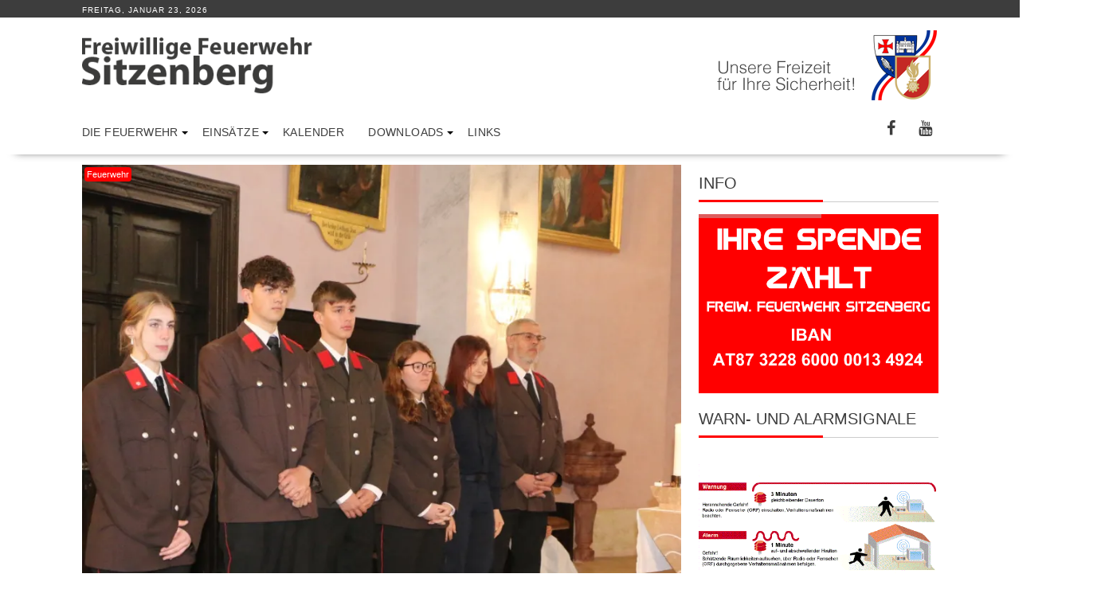

--- FILE ---
content_type: text/html; charset=UTF-8
request_url: http://www.ffsitzenberg.at/v2016/?p=6381
body_size: 145525
content:
<!DOCTYPE html><html lang="de-DE">
    	<head>

		        <meta charset="UTF-8">
        <meta name="viewport" content="width=device-width, initial-scale=1">
        <link rel="profile" href="http://gmpg.org/xfn/11">
        <link rel="pingback" href="http://www.ffsitzenberg.at/v2016/xmlrpc.php">
    <title>Florianikirchgang mit Angelobung &#8211; Freiwillige Feuerwehr SITZENBERG</title>

	  <link rel='dns-prefetch' href='//s0.wp.com' />
<link rel='dns-prefetch' href='//s.w.org' />
<link rel="alternate" type="application/rss+xml" title="Freiwillige Feuerwehr SITZENBERG &raquo; Feed" href="http://www.ffsitzenberg.at/v2016/?feed=rss2" />
<link rel="alternate" type="application/rss+xml" title="Freiwillige Feuerwehr SITZENBERG &raquo; Kommentar-Feed" href="http://www.ffsitzenberg.at/v2016/?feed=comments-rss2" />
		<script type="text/javascript">
			window._wpemojiSettings = {"baseUrl":"https:\/\/s.w.org\/images\/core\/emoji\/11\/72x72\/","ext":".png","svgUrl":"https:\/\/s.w.org\/images\/core\/emoji\/11\/svg\/","svgExt":".svg","source":{"concatemoji":"http:\/\/www.ffsitzenberg.at\/v2016\/wp-includes\/js\/wp-emoji-release.min.js?ver=5.0.3"}};
			!function(a,b,c){function d(a,b){var c=String.fromCharCode;l.clearRect(0,0,k.width,k.height),l.fillText(c.apply(this,a),0,0);var d=k.toDataURL();l.clearRect(0,0,k.width,k.height),l.fillText(c.apply(this,b),0,0);var e=k.toDataURL();return d===e}function e(a){var b;if(!l||!l.fillText)return!1;switch(l.textBaseline="top",l.font="600 32px Arial",a){case"flag":return!(b=d([55356,56826,55356,56819],[55356,56826,8203,55356,56819]))&&(b=d([55356,57332,56128,56423,56128,56418,56128,56421,56128,56430,56128,56423,56128,56447],[55356,57332,8203,56128,56423,8203,56128,56418,8203,56128,56421,8203,56128,56430,8203,56128,56423,8203,56128,56447]),!b);case"emoji":return b=d([55358,56760,9792,65039],[55358,56760,8203,9792,65039]),!b}return!1}function f(a){var c=b.createElement("script");c.src=a,c.defer=c.type="text/javascript",b.getElementsByTagName("head")[0].appendChild(c)}var g,h,i,j,k=b.createElement("canvas"),l=k.getContext&&k.getContext("2d");for(j=Array("flag","emoji"),c.supports={everything:!0,everythingExceptFlag:!0},i=0;i<j.length;i++)c.supports[j[i]]=e(j[i]),c.supports.everything=c.supports.everything&&c.supports[j[i]],"flag"!==j[i]&&(c.supports.everythingExceptFlag=c.supports.everythingExceptFlag&&c.supports[j[i]]);c.supports.everythingExceptFlag=c.supports.everythingExceptFlag&&!c.supports.flag,c.DOMReady=!1,c.readyCallback=function(){c.DOMReady=!0},c.supports.everything||(h=function(){c.readyCallback()},b.addEventListener?(b.addEventListener("DOMContentLoaded",h,!1),a.addEventListener("load",h,!1)):(a.attachEvent("onload",h),b.attachEvent("onreadystatechange",function(){"complete"===b.readyState&&c.readyCallback()})),g=c.source||{},g.concatemoji?f(g.concatemoji):g.wpemoji&&g.twemoji&&(f(g.twemoji),f(g.wpemoji)))}(window,document,window._wpemojiSettings);
		</script>
		<style type="text/css">
img.wp-smiley,
img.emoji {
	display: inline !important;
	border: none !important;
	box-shadow: none !important;
	height: 1em !important;
	width: 1em !important;
	margin: 0 .07em !important;
	vertical-align: -0.1em !important;
	background: none !important;
	padding: 0 !important;
}
</style>
<link rel='stylesheet' id='ggskin-style-css'  href='http://www.ffsitzenberg.at/v2016/wp-content/plugins/ggpkg-import/include/ggskin.css?ver=5.0.3' type='text/css' media='all' />
<link rel='stylesheet' id='wp-block-library-css'  href='http://www.ffsitzenberg.at/v2016/wp-includes/css/dist/block-library/style.min.css?ver=5.0.3' type='text/css' media='all' />
<link rel='stylesheet' id='wp-block-library-theme-css'  href='http://www.ffsitzenberg.at/v2016/wp-includes/css/dist/block-library/theme.min.css?ver=5.0.3' type='text/css' media='all' />
<link rel='stylesheet' id='jetpack-email-subscribe-css'  href='http://www.ffsitzenberg.at/v2016/wp-content/plugins/jetpack/modules/shortcodes/css/jetpack-email-subscribe.css?ver=1.0' type='text/css' media='all' />
<link rel='stylesheet' id='wp-lightbox-2.min.css-css'  href='http://www.ffsitzenberg.at/v2016/wp-content/plugins/wp-lightbox-2/styles/lightbox.min.css?ver=1.3.4' type='text/css' media='all' />
<link rel='stylesheet' id='bxslider-css'  href='http://www.ffsitzenberg.at/v2016/wp-content/themes/supernews/assets/library/bxslider/css/jquery.bxslider.min.css?ver=4.2.51' type='text/css' media='all' />
<link rel='stylesheet' id='font-awesome-css'  href='http://www.ffsitzenberg.at/v2016/wp-content/themes/supernews/assets/library/Font-Awesome/css/font-awesome.min.css?ver=4.7.0' type='text/css' media='all' />
<link rel='stylesheet' id='supernews-style-css'  href='http://www.ffsitzenberg.at/v2016/wp-content/themes/supernews/style.css?ver=5.0.3' type='text/css' media='all' />
<style id='supernews-style-inline-css' type='text/css'>
mark,
            .comment-form .form-submit input,
            .read-more,
            .header-latest-posts .bn-title,
            .slider-section .cat-links a,
            .featured-desc .above-entry-meta .cat-links a,
            #calendar_wrap #wp-calendar #today,
            #calendar_wrap #wp-calendar #today a,
            .wpcf7-form input.wpcf7-submit:hover,
            .breadcrumb,
            .post-thumb .cat-links > a,
            article.post.sticky,
            .slicknav_btn{
            background: #ff0000;
            }
             a:hover,
            .screen-reader-text:focus,
            .bn-content a:hover,
            .socials a:hover,
            .site-title a,
            .widget_search input#s,
            .search-block #searchsubmit,
            .widget_search #searchsubmit,
            .footer-sidebar .featured-desc .below-entry-meta a:hover,
            .slider-section .slide-title:hover,
            .slider-feature-wrap a:hover,
            .featured-desc .below-entry-meta span:hover,
            .posted-on a:hover,
            .cat-links a:hover,
            .comments-link a:hover,
            .edit-link a:hover,
            .tags-links a:hover,
            .byline a:hover,
            .nav-links a:hover,
            #supernews-breadcrumbs a:hover,
            .wpcf7-form input.wpcf7-submit,
            .header-wrapper .menu li:hover > a,
            .header-wrapper .menu > li.current-menu-item > a,
            .header-wrapper .menu > li.current-menu-parent > a,
            .header-wrapper .menu > li.current_page_parent > a,
            .header-wrapper .menu > li.current_page_ancestor > a,
            .header-wrapper .main-navigation ul ul.sub-menu li:hover > a,
            .top-block li a:hover
            {
                color: #ff0000;
            }
            .widget_search input#s,
            .tagcloud a{
                border: 1px solid #ff0000;
            }
            .footer-wrapper .footer-copyright,
            .nav-links .nav-previous a:hover,
            .nav-links .nav-next a:hover{
                border-top: 1px solid #ff0000;
            }
            .widget-title:before,
            .page-header .page-title:before,
            .single .entry-header .entry-title:before,
            .blog-no-image article.post.sticky{
                border-bottom: 3px solid #ff0000;
            }
            .wpcf7-form input.wpcf7-submit{
                border: 2px solid #ff0000;
            }
            .bn-title::after,
            .breadcrumb::after {
                border-left: 5px solid #ff0000;
            }
            .rtl .bn-title::after,
            .rtl .breadcrumb::after {
                border-right: 5px solid #ff0000;
                border-left: medium none;
            }
        @media screen and (max-width:992px){
                .slicknav_btn{
                    border: 1px solid #ff0000;
                }
                .slicknav_btn.slicknav_open{
                    border: 1px solid #ffffff;
                }
                .slicknav_nav li:hover > a,
                .slicknav_nav li.current-menu-ancestor a,
                .slicknav_nav li.current-menu-item  > a,
                .slicknav_nav li.current_page_item a,
                .slicknav_nav li.current_page_item .slicknav_item span,
                .slicknav_nav li .slicknav_item:hover a{
                    color: #ff0000;
                }
            }
                    .cat-links .at-cat-item-1{
                    background: #ff0000!important;
                    color : #fff!important;
                    }
                    
                    .cat-links .at-cat-item-1:hover{
                    background: #2d2d2d!important;
                    color : #fff!important;
                    }
                    
                    .cat-links .at-cat-item-3{
                    background: #ff0000!important;
                    color : #fff!important;
                    }
                    
                    .cat-links .at-cat-item-3:hover{
                    background: #2d2d2d!important;
                    color : #fff!important;
                    }
                    
                    .cat-links .at-cat-item-5{
                    background: #ff0000!important;
                    color : #fff!important;
                    }
                    
                    .cat-links .at-cat-item-5:hover{
                    background: #2d2d2d!important;
                    color : #fff!important;
                    }
                    
                    .cat-links .at-cat-item-9{
                    background: #ff0000!important;
                    color : #fff!important;
                    }
                    
                    .cat-links .at-cat-item-9:hover{
                    background: #2d2d2d!important;
                    color : #fff!important;
                    }
                    
                    .cat-links .at-cat-item-10{
                    background: #ff0000!important;
                    color : #fff!important;
                    }
                    
                    .cat-links .at-cat-item-10:hover{
                    background: #2d2d2d!important;
                    color : #fff!important;
                    }
                    
                    .cat-links .at-cat-item-11{
                    background: #ff0000!important;
                    color : #fff!important;
                    }
                    
                    .cat-links .at-cat-item-11:hover{
                    background: #2d2d2d!important;
                    color : #fff!important;
                    }
                    
                    .cat-links .at-cat-item-12{
                    background: #ff0000!important;
                    color : #fff!important;
                    }
                    
                    .cat-links .at-cat-item-12:hover{
                    background: #2d2d2d!important;
                    color : #fff!important;
                    }
                    
                    .cat-links .at-cat-item-14{
                    background: #ff0000!important;
                    color : #fff!important;
                    }
                    
                    .cat-links .at-cat-item-14:hover{
                    background: #2d2d2d!important;
                    color : #fff!important;
                    }
                    
                    .cat-links .at-cat-item-15{
                    background: #ff0000!important;
                    color : #fff!important;
                    }
                    
                    .cat-links .at-cat-item-15:hover{
                    background: #2d2d2d!important;
                    color : #fff!important;
                    }
                    
                    .cat-links .at-cat-item-16{
                    background: #ff0000!important;
                    color : #fff!important;
                    }
                    
                    .cat-links .at-cat-item-16:hover{
                    background: #2d2d2d!important;
                    color : #fff!important;
                    }
                    
                    .cat-links .at-cat-item-19{
                    background: #ff0000!important;
                    color : #fff!important;
                    }
                    
                    .cat-links .at-cat-item-19:hover{
                    background: #2d2d2d!important;
                    color : #fff!important;
                    }
                    
                    .cat-links .at-cat-item-21{
                    background: #ff0000!important;
                    color : #fff!important;
                    }
                    
                    .cat-links .at-cat-item-21:hover{
                    background: #2d2d2d!important;
                    color : #fff!important;
                    }
                    
                    .cat-links .at-cat-item-22{
                    background: #ff0000!important;
                    color : #fff!important;
                    }
                    
                    .cat-links .at-cat-item-22:hover{
                    background: #2d2d2d!important;
                    color : #fff!important;
                    }
                    
                    .cat-links .at-cat-item-23{
                    background: #ff0000!important;
                    color : #fff!important;
                    }
                    
                    .cat-links .at-cat-item-23:hover{
                    background: #2d2d2d!important;
                    color : #fff!important;
                    }
                    
                    .cat-links .at-cat-item-24{
                    background: #ff0000!important;
                    color : #fff!important;
                    }
                    
                    .cat-links .at-cat-item-24:hover{
                    background: #2d2d2d!important;
                    color : #fff!important;
                    }
                    
                    .cat-links .at-cat-item-53{
                    background: #ff0000!important;
                    color : #fff!important;
                    }
                    
                    .cat-links .at-cat-item-53:hover{
                    background: #2d2d2d!important;
                    color : #fff!important;
                    }
                    
</style>
<link rel='stylesheet' id='supernews-block-front-styles-css'  href='http://www.ffsitzenberg.at/v2016/wp-content/themes/supernews/acmethemes/gutenberg/gutenberg-front.css?ver=1.0' type='text/css' media='all' />
<link rel='stylesheet' id='tablepress-default-css'  href='http://www.ffsitzenberg.at/v2016/wp-content/plugins/tablepress/css/default.min.css?ver=1.9.1' type='text/css' media='all' />
<link rel='stylesheet' id='simcal-qtip-css'  href='http://www.ffsitzenberg.at/v2016/wp-content/plugins/google-calendar-events/assets/css/vendor/jquery.qtip.min.css?ver=3.1.20' type='text/css' media='all' />
<link rel='stylesheet' id='simcal-default-calendar-grid-css'  href='http://www.ffsitzenberg.at/v2016/wp-content/plugins/google-calendar-events/assets/css/default-calendar-grid.min.css?ver=3.1.20' type='text/css' media='all' />
<link rel='stylesheet' id='simcal-default-calendar-list-css'  href='http://www.ffsitzenberg.at/v2016/wp-content/plugins/google-calendar-events/assets/css/default-calendar-list.min.css?ver=3.1.20' type='text/css' media='all' />
<link rel='stylesheet' id='social-logos-css'  href='http://www.ffsitzenberg.at/v2016/wp-content/plugins/jetpack/_inc/social-logos/social-logos.min.css?ver=1' type='text/css' media='all' />
<link rel='stylesheet' id='jetpack_css-css'  href='http://www.ffsitzenberg.at/v2016/wp-content/plugins/jetpack/css/jetpack.css?ver=6.9' type='text/css' media='all' />
<script type='text/javascript' src='http://www.ffsitzenberg.at/v2016/wp-includes/js/swfobject.js?ver=2.2-20120417'></script>
<script type='text/javascript' src='http://www.ffsitzenberg.at/v2016/wp-includes/js/jquery/jquery.js?ver=1.12.4'></script>
<script type='text/javascript' src='http://www.ffsitzenberg.at/v2016/wp-includes/js/jquery/jquery-migrate.min.js?ver=1.4.1'></script>
<script type='text/javascript'>
/* <![CDATA[ */
var related_posts_js_options = {"post_heading":"h4"};
/* ]]> */
</script>
<script type='text/javascript' src='http://www.ffsitzenberg.at/v2016/wp-content/plugins/jetpack/_inc/build/related-posts/related-posts.min.js?ver=20181228'></script>
<!--[if lt IE 9]>
<script type='text/javascript' src='http://www.ffsitzenberg.at/v2016/wp-content/themes/supernews/assets/library/html5shiv/html5shiv.min.js?ver=3.7.3'></script>
<![endif]-->
<!--[if lt IE 9]>
<script type='text/javascript' src='http://www.ffsitzenberg.at/v2016/wp-content/themes/supernews/assets/library/respond/respond.min.js?ver=1.1.2'></script>
<![endif]-->
<link rel='https://api.w.org/' href='http://www.ffsitzenberg.at/v2016/index.php?rest_route=/' />
<link rel="EditURI" type="application/rsd+xml" title="RSD" href="http://www.ffsitzenberg.at/v2016/xmlrpc.php?rsd" />
<link rel="wlwmanifest" type="application/wlwmanifest+xml" href="http://www.ffsitzenberg.at/v2016/wp-includes/wlwmanifest.xml" /> 
<link rel='prev' title='Diebstahl unserer Maibaumtafel' href='http://www.ffsitzenberg.at/v2016/?p=6374' />
<link rel='next' title='PWK Brand in Eggendorf' href='http://www.ffsitzenberg.at/v2016/?p=6399' />
<meta name="generator" content="WordPress 5.0.3" />
<link rel="canonical" href="http://www.ffsitzenberg.at/v2016/?p=6381" />
<link rel='shortlink' href='https://wp.me/p7OKit-1EV' />
<link rel="alternate" type="application/json+oembed" href="http://www.ffsitzenberg.at/v2016/index.php?rest_route=%2Foembed%2F1.0%2Fembed&#038;url=http%3A%2F%2Fwww.ffsitzenberg.at%2Fv2016%2F%3Fp%3D6381" />
<link rel="alternate" type="text/xml+oembed" href="http://www.ffsitzenberg.at/v2016/index.php?rest_route=%2Foembed%2F1.0%2Fembed&#038;url=http%3A%2F%2Fwww.ffsitzenberg.at%2Fv2016%2F%3Fp%3D6381&#038;format=xml" />

<link rel='dns-prefetch' href='//v0.wordpress.com'/>
<link rel='dns-prefetch' href='//i0.wp.com'/>
<link rel='dns-prefetch' href='//i1.wp.com'/>
<link rel='dns-prefetch' href='//i2.wp.com'/>
<style type='text/css'>img#wpstats{display:none}</style>			<style type="text/css">
				html:not( .jetpack-lazy-images-js-enabled ) .jetpack-lazy-image {
					display: none;
				}
			</style>
			<script>
				document.documentElement.classList.add(
					'jetpack-lazy-images-js-enabled'
				);
			</script>
		
<!-- Jetpack Open Graph Tags -->
<meta property="og:type" content="article" />
<meta property="og:title" content="Florianikirchgang mit Angelobung" />
<meta property="og:url" content="http://www.ffsitzenberg.at/v2016/?p=6381" />
<meta property="og:description" content="Am gestrigen Sonntag fand die alljährliche Florianimessse in der Pfarrkirche Reidling statt.&nbsp; Hierzu konnte Pfarrmoderator Leopold Klenkhart eine stattliche Anzahl an Feuerwehrkamerad: Innen b…" />
<meta property="article:published_time" content="2023-05-08T07:45:38+00:00" />
<meta property="article:modified_time" content="2023-05-08T15:27:08+00:00" />
<meta property="article:author" content="https://www.facebook.com/ffsitzenberg/" />
<meta property="og:site_name" content="Freiwillige Feuerwehr SITZENBERG" />
<meta property="og:image" content="https://i1.wp.com/www.ffsitzenberg.at/v2016/wp-content/uploads/2023/05/IMG-20230508-WA0006.jpg?fit=1200%2C800" />
<meta property="og:image:width" content="1200" />
<meta property="og:image:height" content="800" />
<meta property="og:locale" content="de_DE" />
<meta name="twitter:text:title" content="Florianikirchgang mit Angelobung" />
<meta name="twitter:image" content="https://i1.wp.com/www.ffsitzenberg.at/v2016/wp-content/uploads/2023/05/IMG-20230508-WA0006.jpg?fit=1200%2C800&#038;w=640" />
<meta name="twitter:card" content="summary_large_image" />

<!-- End Jetpack Open Graph Tags -->
<link rel="icon" href="https://i2.wp.com/www.ffsitzenberg.at/v2016/wp-content/uploads/2017/01/cropped-Wappen-FF-Sitzenberg-01.png?fit=32%2C32" sizes="32x32" />
<link rel="icon" href="https://i2.wp.com/www.ffsitzenberg.at/v2016/wp-content/uploads/2017/01/cropped-Wappen-FF-Sitzenberg-01.png?fit=192%2C192" sizes="192x192" />
<link rel="apple-touch-icon-precomposed" href="https://i2.wp.com/www.ffsitzenberg.at/v2016/wp-content/uploads/2017/01/cropped-Wappen-FF-Sitzenberg-01.png?fit=180%2C180" />
<meta name="msapplication-TileImage" content="https://i2.wp.com/www.ffsitzenberg.at/v2016/wp-content/uploads/2017/01/cropped-Wappen-FF-Sitzenberg-01.png?fit=270%2C270" />
			<style type="text/css" id="wp-custom-css">
				/*
Willkommen bei den Individuellen CSS

Wie es funktioniert, steht unter http://wp.me/PEmnE-Bt
*/			</style>
		
	</head>
<body class="post-template-default single single-post postid-6381 single-format-standard wp-custom-logo at-sticky-sidebar left-logo-right-ads right-sidebar group-blog">

        <div id="page" class="hfeed site">
            <a class="skip-link screen-reader-text" href="#content" title="link">Skip to content</a>
            <header id="masthead" class="site-header">
            <div class="top-header-section clearfix">
                <div class="wrapper">
                     <div class="header-date top-block">Freitag, Januar 23, 2026</div>                </div>
            </div><!-- .top-header-section -->
            <div class="header-wrapper clearfix">
                <div class="header-container">
	                                    <div class="wrapper site-branding clearfix">
                                                <div class="site-logo">
                            <a href="http://www.ffsitzenberg.at/v2016/" class="custom-logo-link" rel="home" itemprop="url"><img width="290" height="71" src="https://i2.wp.com/www.ffsitzenberg.at/v2016/wp-content/uploads/2016/08/cropped-FFSI_LOGO_einfach.png?fit=290%2C71" class="custom-logo jetpack-lazy-image" alt="Freiwillige Feuerwehr SITZENBERG" itemprop="logo" data-attachment-id="419" data-permalink="http://www.ffsitzenberg.at/v2016/?attachment_id=419" data-orig-file="https://i2.wp.com/www.ffsitzenberg.at/v2016/wp-content/uploads/2016/08/cropped-FFSI_LOGO_einfach.png?fit=290%2C71" data-orig-size="290,71" data-comments-opened="0" data-image-meta="{&quot;aperture&quot;:&quot;0&quot;,&quot;credit&quot;:&quot;&quot;,&quot;camera&quot;:&quot;&quot;,&quot;caption&quot;:&quot;&quot;,&quot;created_timestamp&quot;:&quot;0&quot;,&quot;copyright&quot;:&quot;&quot;,&quot;focal_length&quot;:&quot;0&quot;,&quot;iso&quot;:&quot;0&quot;,&quot;shutter_speed&quot;:&quot;0&quot;,&quot;title&quot;:&quot;&quot;,&quot;orientation&quot;:&quot;0&quot;}" data-image-title="cropped-FFSI_LOGO_einfach.png" data-image-description="&lt;p&gt;http://www.ffsitzenberg.at/v2016/wp-content/uploads/2016/08/cropped-FFSI_LOGO_einfach.png&lt;/p&gt;
" data-medium-file="https://i2.wp.com/www.ffsitzenberg.at/v2016/wp-content/uploads/2016/08/cropped-FFSI_LOGO_einfach.png?fit=290%2C71" data-large-file="https://i2.wp.com/www.ffsitzenberg.at/v2016/wp-content/uploads/2016/08/cropped-FFSI_LOGO_einfach.png?fit=290%2C71" data-lazy-src="https://i2.wp.com/www.ffsitzenberg.at/v2016/wp-content/uploads/2016/08/cropped-FFSI_LOGO_einfach.png?fit=290%2C71&amp;is-pending-load=1" srcset="[data-uri]" /></a>                        </div><!--site-logo-->
                                                    <div class="header-ainfo float-right">
		                                                            <a href="http://www.ffsitzenberg.at/v2016" target="_blank">
                                        <img src="http://www.ffsitzenberg.at/v2016/wp-content/uploads/2017/01/FFSI_LOGO-3.png">
                                    </a>
			                                                    </div>
                                                <div class="clearfix"></div>
                    </div>
                                        <nav id="site-navigation" class="main-navigation  clearfix">
                        <div class="header-main-menu wrapper clearfix">
                            <div class="acmethemes-nav"><ul id="menu-feuerwehr" class="menu"><li id="menu-item-459" class="menu-item menu-item-type-post_type menu-item-object-page menu-item-has-children menu-item-459"><a href="http://www.ffsitzenberg.at/v2016/?page_id=458">Die Feuerwehr</a>
<ul class="sub-menu">
	<li id="menu-item-193" class="menu-item menu-item-type-post_type menu-item-object-page menu-item-193"><a href="http://www.ffsitzenberg.at/v2016/?page_id=192">Pressedienst</a></li>
	<li id="menu-item-396" class="menu-item menu-item-type-post_type menu-item-object-page menu-item-has-children menu-item-396"><a href="http://www.ffsitzenberg.at/v2016/?page_id=395">Mannschaft</a>
	<ul class="sub-menu">
		<li id="menu-item-400" class="menu-item menu-item-type-post_type menu-item-object-post menu-item-400"><a href="http://www.ffsitzenberg.at/v2016/?p=398">Kommando</a></li>
		<li id="menu-item-403" class="menu-item menu-item-type-post_type menu-item-object-post menu-item-403"><a href="http://www.ffsitzenberg.at/v2016/?p=401">Chargen/Sachbearbeiter</a></li>
	</ul>
</li>
	<li id="menu-item-75" class="menu-item menu-item-type-post_type menu-item-object-page menu-item-has-children menu-item-75"><a href="http://www.ffsitzenberg.at/v2016/?page_id=2">Fahrzeuge</a>
	<ul class="sub-menu">
		<li id="menu-item-136" class="menu-item menu-item-type-post_type menu-item-object-post menu-item-136"><a href="http://www.ffsitzenberg.at/v2016/?p=80">RLFA3000</a></li>
		<li id="menu-item-135" class="menu-item menu-item-type-post_type menu-item-object-post menu-item-135"><a href="http://www.ffsitzenberg.at/v2016/?p=82">WLFA-K</a></li>
		<li id="menu-item-5979" class="menu-item menu-item-type-post_type menu-item-object-post menu-item-5979"><a href="http://www.ffsitzenberg.at/v2016/?p=5971">MTF</a></li>
		<li id="menu-item-137" class="menu-item menu-item-type-post_type menu-item-object-post menu-item-137"><a href="http://www.ffsitzenberg.at/v2016/?p=87">LAST (verkauft 2022)</a></li>
		<li id="menu-item-211" class="menu-item menu-item-type-post_type menu-item-object-post menu-item-211"><a href="http://www.ffsitzenberg.at/v2016/?p=209">LF-B (Verkauft)</a></li>
		<li id="menu-item-212" class="menu-item menu-item-type-post_type menu-item-object-post menu-item-212"><a href="http://www.ffsitzenberg.at/v2016/?p=196">TLFA-2000 (Verkauft)</a></li>
	</ul>
</li>
	<li id="menu-item-4608" class="menu-item menu-item-type-post_type menu-item-object-page menu-item-4608"><a href="http://www.ffsitzenberg.at/v2016/?page_id=4592">Geschichte – seit 1903</a></li>
	<li id="menu-item-925" class="menu-item menu-item-type-post_type menu-item-object-page menu-item-925"><a href="http://www.ffsitzenberg.at/v2016/?page_id=923">Kommandanten</a></li>
</ul>
</li>
<li id="menu-item-541" class="menu-item menu-item-type-taxonomy menu-item-object-category menu-item-has-children menu-item-541"><a href="http://www.ffsitzenberg.at/v2016/?cat=14">Einsätze</a>
<ul class="sub-menu">
	<li id="menu-item-164" class="menu-item menu-item-type-post_type menu-item-object-post menu-item-164"><a href="http://www.ffsitzenberg.at/v2016/?p=155">Einsatzstatus in Tulln</a></li>
	<li id="menu-item-163" class="menu-item menu-item-type-post_type menu-item-object-post menu-item-163"><a href="http://www.ffsitzenberg.at/v2016/?p=157">Einsatzstatus FF Sitzenberg</a></li>
</ul>
</li>
<li id="menu-item-374" class="menu-item menu-item-type-post_type menu-item-object-page menu-item-374"><a href="http://www.ffsitzenberg.at/v2016/?page_id=373">Kalender</a></li>
<li id="menu-item-575" class="menu-item menu-item-type-taxonomy menu-item-object-category menu-item-has-children menu-item-575"><a href="http://www.ffsitzenberg.at/v2016/?cat=19">Downloads</a>
<ul class="sub-menu">
	<li id="menu-item-598" class="menu-item menu-item-type-post_type menu-item-object-post menu-item-598"><a href="http://www.ffsitzenberg.at/v2016/?p=596">Ausbildungsnachweis RLFA 3000</a></li>
	<li id="menu-item-599" class="menu-item menu-item-type-post_type menu-item-object-post menu-item-599"><a href="http://www.ffsitzenberg.at/v2016/?p=542">Bastellbogen</a></li>
</ul>
</li>
<li id="menu-item-628" class="menu-item menu-item-type-post_type menu-item-object-page menu-item-628"><a href="http://www.ffsitzenberg.at/v2016/?page_id=625">Links</a></li>
</ul></div>        <div class="socials">
	                        <a href="https://www.facebook.com/ffsitzenberg" class="facebook" data-title="Facebook" target="_blank">
                    <span class="font-icon-social-facebook"><i class="fa fa-facebook"></i></span>
                </a>
	                        <a href="https://www.youtube.com/channel/UCJpnQiO0s6-Li_-N5a5yApw" class="youtube" data-title="Youtube" target="_blank">
                    <span class="font-icon-social-youtube"><i class="fa fa-youtube"></i></span>
                </a>
	                </div>
                                </div>
                        <div class="responsive-slick-menu clearfix"></div>
                    </nav>
                                        <!-- #site-navigation -->
                </div>
                <!-- .header-container -->
            </div>
            <!-- header-wrapper-->
        </header>
        <!-- #masthead -->
            <div class="wrapper content-wrapper clearfix">
            <div id="content" class="site-content">
    	<div id="primary" class="content-area">
		<main id="main" class="site-main">

		<article id="post-6381" class="post-6381 post type-post status-publish format-standard has-post-thumbnail hentry category-feuerwehr">
	<!--post thumbnal options-->
			<div class="post-thumb">
			<img width="640" height="640" src="https://i1.wp.com/www.ffsitzenberg.at/v2016/wp-content/uploads/2023/05/IMG-20230508-WA0006.jpg?fit=640%2C640" class="attachment-large size-large wp-post-image jetpack-lazy-image" alt="" data-attachment-id="6392" data-permalink="http://www.ffsitzenberg.at/v2016/?attachment_id=6392" data-orig-file="https://i1.wp.com/www.ffsitzenberg.at/v2016/wp-content/uploads/2023/05/IMG-20230508-WA0006.jpg?fit=1600%2C1066" data-orig-size="1600,1066" data-comments-opened="0" data-image-meta="{&quot;aperture&quot;:&quot;0&quot;,&quot;credit&quot;:&quot;&quot;,&quot;camera&quot;:&quot;&quot;,&quot;caption&quot;:&quot;&quot;,&quot;created_timestamp&quot;:&quot;0&quot;,&quot;copyright&quot;:&quot;&quot;,&quot;focal_length&quot;:&quot;0&quot;,&quot;iso&quot;:&quot;0&quot;,&quot;shutter_speed&quot;:&quot;0&quot;,&quot;title&quot;:&quot;&quot;,&quot;orientation&quot;:&quot;0&quot;}" data-image-title="IMG-20230508-WA0006" data-image-description="" data-medium-file="https://i1.wp.com/www.ffsitzenberg.at/v2016/wp-content/uploads/2023/05/IMG-20230508-WA0006.jpg?fit=660%2C365" data-large-file="https://i1.wp.com/www.ffsitzenberg.at/v2016/wp-content/uploads/2023/05/IMG-20230508-WA0006.jpg?fit=640%2C640" data-lazy-srcset="https://i1.wp.com/www.ffsitzenberg.at/v2016/wp-content/uploads/2023/05/IMG-20230508-WA0006.jpg?resize=840%2C840 840w, https://i1.wp.com/www.ffsitzenberg.at/v2016/wp-content/uploads/2023/05/IMG-20230508-WA0006.jpg?zoom=2&amp;resize=640%2C640 1280w" data-lazy-sizes="(max-width: 640px) 100vw, 640px" data-lazy-src="https://i1.wp.com/www.ffsitzenberg.at/v2016/wp-content/uploads/2023/05/IMG-20230508-WA0006.jpg?fit=640%2C640&amp;is-pending-load=1" srcset="[data-uri]" /><span class="cat-links"><a class="at-cat-item-1" href="http://www.ffsitzenberg.at/v2016/?cat=1"  rel="category tag">Feuerwehr</a>&nbsp;</span>		</div><!-- .post-thumb-->
		<div class="post-content">
		<header class="entry-header">
			<h1 class="entry-title">Florianikirchgang mit Angelobung</h1>			<div class="entry-meta">
									<span class="posted-on"><a href="http://www.ffsitzenberg.at/v2016/?p=6381" rel="bookmark"><i class="fa fa-calendar"></i><time class="entry-date published" datetime="2023-05-08T09:45:38+00:00">8. Mai 2023</time><time class="updated" datetime="2023-05-08T17:27:08+00:00">8. Mai 2023</time></a></span><span class="byline"> <span class="author vcard"><a class="url fn n" href="http://www.ffsitzenberg.at/v2016/?author=6"><i class="fa fa-user"></i>Lukas Bauchinger</a></span></span>											</div><!-- .entry-meta -->
		</header><!-- .entry-header -->
		<div class="entry-content">
			
<p>Am gestrigen Sonntag fand die alljährliche Florianimessse in der Pfarrkirche Reidling statt.&nbsp; Hierzu konnte Pfarrmoderator Leopold Klenkhart eine stattliche Anzahl an Feuerwehrkamerad: Innen bei der heiligen Messe willkommen heißen.</p>



<p>Bürgermeister
Erwin Häusler und Unterabschnittskommandant Karl Hintermayer dankten für die
gute Zusammenarbeit und den anwesenden Kammerad:Innen für ihr Engagement bei
der Feuerwehr. In diesem Rahmen wurden auch von HBI Karl Hintermayer 6 neue Mitglieder
angelobt und durch einen Handschlag des jeweiligen Kommandanten und des Bürgermeisters
in die Feuerwehr aufgenommen. </p>



<p>Von der FF Sitzenberg waren dies: Nina Fischer, Felix Marschik und Laura Müllner. Wir gratulieren den Dreien zur Angelobung und freuen uns auf eine weitere erfolgreiche Entwicklung in unserer Feuerwehr.</p>



<p>Fotos: Stefan Öllerer und Lukas Bauchinger</p>



<ul data-carousel-extra='{"blog_id":1,"permalink":"http:\/\/www.ffsitzenberg.at\/v2016\/?p=6381"}' class="wp-block-gallery columns-3 is-cropped"><li class="blocks-gallery-item"><figure><img data-attachment-id="6382" data-permalink="http://www.ffsitzenberg.at/v2016/?attachment_id=6382" data-orig-file="https://i1.wp.com/www.ffsitzenberg.at/v2016/wp-content/uploads/2023/05/20230507_084551.jpg?fit=4624%2C3468" data-orig-size="4624,3468" data-comments-opened="0" data-image-meta="{&quot;aperture&quot;:&quot;1.8&quot;,&quot;credit&quot;:&quot;&quot;,&quot;camera&quot;:&quot;SM-A715F&quot;,&quot;caption&quot;:&quot;&quot;,&quot;created_timestamp&quot;:&quot;1683449151&quot;,&quot;copyright&quot;:&quot;&quot;,&quot;focal_length&quot;:&quot;5.23&quot;,&quot;iso&quot;:&quot;32&quot;,&quot;shutter_speed&quot;:&quot;0.0019230769230769&quot;,&quot;title&quot;:&quot;&quot;,&quot;orientation&quot;:&quot;1&quot;}" data-image-title="20230507_084551" data-image-description data-medium-file="https://i1.wp.com/www.ffsitzenberg.at/v2016/wp-content/uploads/2023/05/20230507_084551.jpg?fit=660%2C365" data-large-file="https://i1.wp.com/www.ffsitzenberg.at/v2016/wp-content/uploads/2023/05/20230507_084551.jpg?fit=640%2C640" src="https://i1.wp.com/www.ffsitzenberg.at/v2016/wp-content/uploads/2023/05/20230507_084551.jpg?fit=640%2C640" alt data-id="6382" data-link="http://www.ffsitzenberg.at/v2016/?attachment_id=6382" class="wp-image-6382 jetpack-lazy-image" data-lazy-srcset="https://i1.wp.com/www.ffsitzenberg.at/v2016/wp-content/uploads/2023/05/20230507_084551.jpg?w=4624 4624w, https://i1.wp.com/www.ffsitzenberg.at/v2016/wp-content/uploads/2023/05/20230507_084551.jpg?resize=768%2C576 768w, https://i1.wp.com/www.ffsitzenberg.at/v2016/wp-content/uploads/2023/05/20230507_084551.jpg?w=1280 1280w, https://i1.wp.com/www.ffsitzenberg.at/v2016/wp-content/uploads/2023/05/20230507_084551.jpg?w=1920 1920w" data-lazy-sizes="(max-width: 640px) 100vw, 640px" data-lazy-src="https://i1.wp.com/www.ffsitzenberg.at/v2016/wp-content/uploads/2023/05/20230507_084551.jpg?fit=640%2C640&amp;is-pending-load=1" srcset="[data-uri]"><noscript><img data-attachment-id="6382" data-permalink="http://www.ffsitzenberg.at/v2016/?attachment_id=6382" data-orig-file="https://i1.wp.com/www.ffsitzenberg.at/v2016/wp-content/uploads/2023/05/20230507_084551.jpg?fit=4624%2C3468" data-orig-size="4624,3468" data-comments-opened="0" data-image-meta="{&quot;aperture&quot;:&quot;1.8&quot;,&quot;credit&quot;:&quot;&quot;,&quot;camera&quot;:&quot;SM-A715F&quot;,&quot;caption&quot;:&quot;&quot;,&quot;created_timestamp&quot;:&quot;1683449151&quot;,&quot;copyright&quot;:&quot;&quot;,&quot;focal_length&quot;:&quot;5.23&quot;,&quot;iso&quot;:&quot;32&quot;,&quot;shutter_speed&quot;:&quot;0.0019230769230769&quot;,&quot;title&quot;:&quot;&quot;,&quot;orientation&quot;:&quot;1&quot;}" data-image-title="20230507_084551" data-image-description="" data-medium-file="https://i1.wp.com/www.ffsitzenberg.at/v2016/wp-content/uploads/2023/05/20230507_084551.jpg?fit=660%2C365" data-large-file="https://i1.wp.com/www.ffsitzenberg.at/v2016/wp-content/uploads/2023/05/20230507_084551.jpg?fit=640%2C640" src="https://i1.wp.com/www.ffsitzenberg.at/v2016/wp-content/uploads/2023/05/20230507_084551.jpg?fit=640%2C640" alt="" data-id="6382" data-link="http://www.ffsitzenberg.at/v2016/?attachment_id=6382" class="wp-image-6382" srcset="https://i1.wp.com/www.ffsitzenberg.at/v2016/wp-content/uploads/2023/05/20230507_084551.jpg?w=4624 4624w, https://i1.wp.com/www.ffsitzenberg.at/v2016/wp-content/uploads/2023/05/20230507_084551.jpg?resize=768%2C576 768w, https://i1.wp.com/www.ffsitzenberg.at/v2016/wp-content/uploads/2023/05/20230507_084551.jpg?w=1280 1280w, https://i1.wp.com/www.ffsitzenberg.at/v2016/wp-content/uploads/2023/05/20230507_084551.jpg?w=1920 1920w" sizes="(max-width: 640px) 100vw, 640px" /></noscript></figure></li><li class="blocks-gallery-item"><figure><img data-attachment-id="6383" data-permalink="http://www.ffsitzenberg.at/v2016/?attachment_id=6383" data-orig-file="https://i1.wp.com/www.ffsitzenberg.at/v2016/wp-content/uploads/2023/05/20230507_084607.jpg?fit=4624%2C3468" data-orig-size="4624,3468" data-comments-opened="0" data-image-meta="{&quot;aperture&quot;:&quot;1.8&quot;,&quot;credit&quot;:&quot;&quot;,&quot;camera&quot;:&quot;SM-A715F&quot;,&quot;caption&quot;:&quot;&quot;,&quot;created_timestamp&quot;:&quot;1683449167&quot;,&quot;copyright&quot;:&quot;&quot;,&quot;focal_length&quot;:&quot;5.23&quot;,&quot;iso&quot;:&quot;32&quot;,&quot;shutter_speed&quot;:&quot;0.002865329512894&quot;,&quot;title&quot;:&quot;&quot;,&quot;orientation&quot;:&quot;1&quot;}" data-image-title="20230507_084607" data-image-description data-medium-file="https://i1.wp.com/www.ffsitzenberg.at/v2016/wp-content/uploads/2023/05/20230507_084607.jpg?fit=660%2C365" data-large-file="https://i1.wp.com/www.ffsitzenberg.at/v2016/wp-content/uploads/2023/05/20230507_084607.jpg?fit=640%2C640" src="https://i1.wp.com/www.ffsitzenberg.at/v2016/wp-content/uploads/2023/05/20230507_084607.jpg?fit=640%2C640" alt data-id="6383" data-link="http://www.ffsitzenberg.at/v2016/?attachment_id=6383" class="wp-image-6383 jetpack-lazy-image" data-lazy-srcset="https://i1.wp.com/www.ffsitzenberg.at/v2016/wp-content/uploads/2023/05/20230507_084607.jpg?w=4624 4624w, https://i1.wp.com/www.ffsitzenberg.at/v2016/wp-content/uploads/2023/05/20230507_084607.jpg?resize=768%2C576 768w, https://i1.wp.com/www.ffsitzenberg.at/v2016/wp-content/uploads/2023/05/20230507_084607.jpg?w=1280 1280w, https://i1.wp.com/www.ffsitzenberg.at/v2016/wp-content/uploads/2023/05/20230507_084607.jpg?w=1920 1920w" data-lazy-sizes="(max-width: 640px) 100vw, 640px" data-lazy-src="https://i1.wp.com/www.ffsitzenberg.at/v2016/wp-content/uploads/2023/05/20230507_084607.jpg?fit=640%2C640&amp;is-pending-load=1" srcset="[data-uri]"><noscript><img data-attachment-id="6383" data-permalink="http://www.ffsitzenberg.at/v2016/?attachment_id=6383" data-orig-file="https://i1.wp.com/www.ffsitzenberg.at/v2016/wp-content/uploads/2023/05/20230507_084607.jpg?fit=4624%2C3468" data-orig-size="4624,3468" data-comments-opened="0" data-image-meta="{&quot;aperture&quot;:&quot;1.8&quot;,&quot;credit&quot;:&quot;&quot;,&quot;camera&quot;:&quot;SM-A715F&quot;,&quot;caption&quot;:&quot;&quot;,&quot;created_timestamp&quot;:&quot;1683449167&quot;,&quot;copyright&quot;:&quot;&quot;,&quot;focal_length&quot;:&quot;5.23&quot;,&quot;iso&quot;:&quot;32&quot;,&quot;shutter_speed&quot;:&quot;0.002865329512894&quot;,&quot;title&quot;:&quot;&quot;,&quot;orientation&quot;:&quot;1&quot;}" data-image-title="20230507_084607" data-image-description="" data-medium-file="https://i1.wp.com/www.ffsitzenberg.at/v2016/wp-content/uploads/2023/05/20230507_084607.jpg?fit=660%2C365" data-large-file="https://i1.wp.com/www.ffsitzenberg.at/v2016/wp-content/uploads/2023/05/20230507_084607.jpg?fit=640%2C640" src="https://i1.wp.com/www.ffsitzenberg.at/v2016/wp-content/uploads/2023/05/20230507_084607.jpg?fit=640%2C640" alt="" data-id="6383" data-link="http://www.ffsitzenberg.at/v2016/?attachment_id=6383" class="wp-image-6383" srcset="https://i1.wp.com/www.ffsitzenberg.at/v2016/wp-content/uploads/2023/05/20230507_084607.jpg?w=4624 4624w, https://i1.wp.com/www.ffsitzenberg.at/v2016/wp-content/uploads/2023/05/20230507_084607.jpg?resize=768%2C576 768w, https://i1.wp.com/www.ffsitzenberg.at/v2016/wp-content/uploads/2023/05/20230507_084607.jpg?w=1280 1280w, https://i1.wp.com/www.ffsitzenberg.at/v2016/wp-content/uploads/2023/05/20230507_084607.jpg?w=1920 1920w" sizes="(max-width: 640px) 100vw, 640px" /></noscript></figure></li><li class="blocks-gallery-item"><figure><img data-attachment-id="6384" data-permalink="http://www.ffsitzenberg.at/v2016/?attachment_id=6384" data-orig-file="https://i0.wp.com/www.ffsitzenberg.at/v2016/wp-content/uploads/2023/05/20230507_084719.jpg?fit=4624%2C3468" data-orig-size="4624,3468" data-comments-opened="0" data-image-meta="{&quot;aperture&quot;:&quot;1.8&quot;,&quot;credit&quot;:&quot;&quot;,&quot;camera&quot;:&quot;SM-A715F&quot;,&quot;caption&quot;:&quot;&quot;,&quot;created_timestamp&quot;:&quot;1683449239&quot;,&quot;copyright&quot;:&quot;&quot;,&quot;focal_length&quot;:&quot;5.23&quot;,&quot;iso&quot;:&quot;32&quot;,&quot;shutter_speed&quot;:&quot;0.0014947683109118&quot;,&quot;title&quot;:&quot;&quot;,&quot;orientation&quot;:&quot;1&quot;}" data-image-title="20230507_084719" data-image-description data-medium-file="https://i0.wp.com/www.ffsitzenberg.at/v2016/wp-content/uploads/2023/05/20230507_084719.jpg?fit=660%2C365" data-large-file="https://i0.wp.com/www.ffsitzenberg.at/v2016/wp-content/uploads/2023/05/20230507_084719.jpg?fit=640%2C640" src="https://i0.wp.com/www.ffsitzenberg.at/v2016/wp-content/uploads/2023/05/20230507_084719.jpg?fit=640%2C640" alt data-id="6384" data-link="http://www.ffsitzenberg.at/v2016/?attachment_id=6384" class="wp-image-6384 jetpack-lazy-image" data-lazy-srcset="https://i0.wp.com/www.ffsitzenberg.at/v2016/wp-content/uploads/2023/05/20230507_084719.jpg?w=4624 4624w, https://i0.wp.com/www.ffsitzenberg.at/v2016/wp-content/uploads/2023/05/20230507_084719.jpg?resize=768%2C576 768w, https://i0.wp.com/www.ffsitzenberg.at/v2016/wp-content/uploads/2023/05/20230507_084719.jpg?w=1280 1280w, https://i0.wp.com/www.ffsitzenberg.at/v2016/wp-content/uploads/2023/05/20230507_084719.jpg?w=1920 1920w" data-lazy-sizes="(max-width: 640px) 100vw, 640px" data-lazy-src="https://i0.wp.com/www.ffsitzenberg.at/v2016/wp-content/uploads/2023/05/20230507_084719.jpg?fit=640%2C640&amp;is-pending-load=1" srcset="[data-uri]"><noscript><img data-attachment-id="6384" data-permalink="http://www.ffsitzenberg.at/v2016/?attachment_id=6384" data-orig-file="https://i0.wp.com/www.ffsitzenberg.at/v2016/wp-content/uploads/2023/05/20230507_084719.jpg?fit=4624%2C3468" data-orig-size="4624,3468" data-comments-opened="0" data-image-meta="{&quot;aperture&quot;:&quot;1.8&quot;,&quot;credit&quot;:&quot;&quot;,&quot;camera&quot;:&quot;SM-A715F&quot;,&quot;caption&quot;:&quot;&quot;,&quot;created_timestamp&quot;:&quot;1683449239&quot;,&quot;copyright&quot;:&quot;&quot;,&quot;focal_length&quot;:&quot;5.23&quot;,&quot;iso&quot;:&quot;32&quot;,&quot;shutter_speed&quot;:&quot;0.0014947683109118&quot;,&quot;title&quot;:&quot;&quot;,&quot;orientation&quot;:&quot;1&quot;}" data-image-title="20230507_084719" data-image-description="" data-medium-file="https://i0.wp.com/www.ffsitzenberg.at/v2016/wp-content/uploads/2023/05/20230507_084719.jpg?fit=660%2C365" data-large-file="https://i0.wp.com/www.ffsitzenberg.at/v2016/wp-content/uploads/2023/05/20230507_084719.jpg?fit=640%2C640" src="https://i0.wp.com/www.ffsitzenberg.at/v2016/wp-content/uploads/2023/05/20230507_084719.jpg?fit=640%2C640" alt="" data-id="6384" data-link="http://www.ffsitzenberg.at/v2016/?attachment_id=6384" class="wp-image-6384" srcset="https://i0.wp.com/www.ffsitzenberg.at/v2016/wp-content/uploads/2023/05/20230507_084719.jpg?w=4624 4624w, https://i0.wp.com/www.ffsitzenberg.at/v2016/wp-content/uploads/2023/05/20230507_084719.jpg?resize=768%2C576 768w, https://i0.wp.com/www.ffsitzenberg.at/v2016/wp-content/uploads/2023/05/20230507_084719.jpg?w=1280 1280w, https://i0.wp.com/www.ffsitzenberg.at/v2016/wp-content/uploads/2023/05/20230507_084719.jpg?w=1920 1920w" sizes="(max-width: 640px) 100vw, 640px" /></noscript></figure></li><li class="blocks-gallery-item"><figure><img data-attachment-id="6385" data-permalink="http://www.ffsitzenberg.at/v2016/?attachment_id=6385" data-orig-file="https://i2.wp.com/www.ffsitzenberg.at/v2016/wp-content/uploads/2023/05/20230507_084722.jpg?fit=4624%2C3468" data-orig-size="4624,3468" data-comments-opened="0" data-image-meta="{&quot;aperture&quot;:&quot;1.8&quot;,&quot;credit&quot;:&quot;&quot;,&quot;camera&quot;:&quot;SM-A715F&quot;,&quot;caption&quot;:&quot;&quot;,&quot;created_timestamp&quot;:&quot;1683449242&quot;,&quot;copyright&quot;:&quot;&quot;,&quot;focal_length&quot;:&quot;5.23&quot;,&quot;iso&quot;:&quot;32&quot;,&quot;shutter_speed&quot;:&quot;0.0015408320493066&quot;,&quot;title&quot;:&quot;&quot;,&quot;orientation&quot;:&quot;1&quot;}" data-image-title="20230507_084722" data-image-description data-medium-file="https://i2.wp.com/www.ffsitzenberg.at/v2016/wp-content/uploads/2023/05/20230507_084722.jpg?fit=660%2C365" data-large-file="https://i2.wp.com/www.ffsitzenberg.at/v2016/wp-content/uploads/2023/05/20230507_084722.jpg?fit=640%2C640" src="https://i2.wp.com/www.ffsitzenberg.at/v2016/wp-content/uploads/2023/05/20230507_084722.jpg?fit=640%2C640" alt data-id="6385" data-link="http://www.ffsitzenberg.at/v2016/?attachment_id=6385" class="wp-image-6385 jetpack-lazy-image" data-lazy-srcset="https://i2.wp.com/www.ffsitzenberg.at/v2016/wp-content/uploads/2023/05/20230507_084722.jpg?w=4624 4624w, https://i2.wp.com/www.ffsitzenberg.at/v2016/wp-content/uploads/2023/05/20230507_084722.jpg?resize=768%2C576 768w, https://i2.wp.com/www.ffsitzenberg.at/v2016/wp-content/uploads/2023/05/20230507_084722.jpg?w=1280 1280w, https://i2.wp.com/www.ffsitzenberg.at/v2016/wp-content/uploads/2023/05/20230507_084722.jpg?w=1920 1920w" data-lazy-sizes="(max-width: 640px) 100vw, 640px" data-lazy-src="https://i2.wp.com/www.ffsitzenberg.at/v2016/wp-content/uploads/2023/05/20230507_084722.jpg?fit=640%2C640&amp;is-pending-load=1" srcset="[data-uri]"><noscript><img data-attachment-id="6385" data-permalink="http://www.ffsitzenberg.at/v2016/?attachment_id=6385" data-orig-file="https://i2.wp.com/www.ffsitzenberg.at/v2016/wp-content/uploads/2023/05/20230507_084722.jpg?fit=4624%2C3468" data-orig-size="4624,3468" data-comments-opened="0" data-image-meta="{&quot;aperture&quot;:&quot;1.8&quot;,&quot;credit&quot;:&quot;&quot;,&quot;camera&quot;:&quot;SM-A715F&quot;,&quot;caption&quot;:&quot;&quot;,&quot;created_timestamp&quot;:&quot;1683449242&quot;,&quot;copyright&quot;:&quot;&quot;,&quot;focal_length&quot;:&quot;5.23&quot;,&quot;iso&quot;:&quot;32&quot;,&quot;shutter_speed&quot;:&quot;0.0015408320493066&quot;,&quot;title&quot;:&quot;&quot;,&quot;orientation&quot;:&quot;1&quot;}" data-image-title="20230507_084722" data-image-description="" data-medium-file="https://i2.wp.com/www.ffsitzenberg.at/v2016/wp-content/uploads/2023/05/20230507_084722.jpg?fit=660%2C365" data-large-file="https://i2.wp.com/www.ffsitzenberg.at/v2016/wp-content/uploads/2023/05/20230507_084722.jpg?fit=640%2C640" src="https://i2.wp.com/www.ffsitzenberg.at/v2016/wp-content/uploads/2023/05/20230507_084722.jpg?fit=640%2C640" alt="" data-id="6385" data-link="http://www.ffsitzenberg.at/v2016/?attachment_id=6385" class="wp-image-6385" srcset="https://i2.wp.com/www.ffsitzenberg.at/v2016/wp-content/uploads/2023/05/20230507_084722.jpg?w=4624 4624w, https://i2.wp.com/www.ffsitzenberg.at/v2016/wp-content/uploads/2023/05/20230507_084722.jpg?resize=768%2C576 768w, https://i2.wp.com/www.ffsitzenberg.at/v2016/wp-content/uploads/2023/05/20230507_084722.jpg?w=1280 1280w, https://i2.wp.com/www.ffsitzenberg.at/v2016/wp-content/uploads/2023/05/20230507_084722.jpg?w=1920 1920w" sizes="(max-width: 640px) 100vw, 640px" /></noscript></figure></li><li class="blocks-gallery-item"><figure><img data-attachment-id="6386" data-permalink="http://www.ffsitzenberg.at/v2016/?attachment_id=6386" data-orig-file="https://i0.wp.com/www.ffsitzenberg.at/v2016/wp-content/uploads/2023/05/IMG-20230508-WA0002.jpg?fit=1600%2C1066" data-orig-size="1600,1066" data-comments-opened="0" data-image-meta="{&quot;aperture&quot;:&quot;0&quot;,&quot;credit&quot;:&quot;&quot;,&quot;camera&quot;:&quot;&quot;,&quot;caption&quot;:&quot;&quot;,&quot;created_timestamp&quot;:&quot;0&quot;,&quot;copyright&quot;:&quot;&quot;,&quot;focal_length&quot;:&quot;0&quot;,&quot;iso&quot;:&quot;0&quot;,&quot;shutter_speed&quot;:&quot;0&quot;,&quot;title&quot;:&quot;&quot;,&quot;orientation&quot;:&quot;0&quot;}" data-image-title="IMG-20230508-WA0002" data-image-description data-medium-file="https://i0.wp.com/www.ffsitzenberg.at/v2016/wp-content/uploads/2023/05/IMG-20230508-WA0002.jpg?fit=660%2C365" data-large-file="https://i0.wp.com/www.ffsitzenberg.at/v2016/wp-content/uploads/2023/05/IMG-20230508-WA0002.jpg?fit=640%2C640" src="https://i0.wp.com/www.ffsitzenberg.at/v2016/wp-content/uploads/2023/05/IMG-20230508-WA0002.jpg?fit=640%2C640" alt data-id="6386" data-link="http://www.ffsitzenberg.at/v2016/?attachment_id=6386" class="wp-image-6386 jetpack-lazy-image" data-lazy-srcset="https://i0.wp.com/www.ffsitzenberg.at/v2016/wp-content/uploads/2023/05/IMG-20230508-WA0002.jpg?w=1600 1600w, https://i0.wp.com/www.ffsitzenberg.at/v2016/wp-content/uploads/2023/05/IMG-20230508-WA0002.jpg?resize=768%2C512 768w, https://i0.wp.com/www.ffsitzenberg.at/v2016/wp-content/uploads/2023/05/IMG-20230508-WA0002.jpg?w=1280 1280w" data-lazy-sizes="(max-width: 640px) 100vw, 640px" data-lazy-src="https://i0.wp.com/www.ffsitzenberg.at/v2016/wp-content/uploads/2023/05/IMG-20230508-WA0002.jpg?fit=640%2C640&amp;is-pending-load=1" srcset="[data-uri]"><noscript><img data-attachment-id="6386" data-permalink="http://www.ffsitzenberg.at/v2016/?attachment_id=6386" data-orig-file="https://i0.wp.com/www.ffsitzenberg.at/v2016/wp-content/uploads/2023/05/IMG-20230508-WA0002.jpg?fit=1600%2C1066" data-orig-size="1600,1066" data-comments-opened="0" data-image-meta="{&quot;aperture&quot;:&quot;0&quot;,&quot;credit&quot;:&quot;&quot;,&quot;camera&quot;:&quot;&quot;,&quot;caption&quot;:&quot;&quot;,&quot;created_timestamp&quot;:&quot;0&quot;,&quot;copyright&quot;:&quot;&quot;,&quot;focal_length&quot;:&quot;0&quot;,&quot;iso&quot;:&quot;0&quot;,&quot;shutter_speed&quot;:&quot;0&quot;,&quot;title&quot;:&quot;&quot;,&quot;orientation&quot;:&quot;0&quot;}" data-image-title="IMG-20230508-WA0002" data-image-description="" data-medium-file="https://i0.wp.com/www.ffsitzenberg.at/v2016/wp-content/uploads/2023/05/IMG-20230508-WA0002.jpg?fit=660%2C365" data-large-file="https://i0.wp.com/www.ffsitzenberg.at/v2016/wp-content/uploads/2023/05/IMG-20230508-WA0002.jpg?fit=640%2C640" src="https://i0.wp.com/www.ffsitzenberg.at/v2016/wp-content/uploads/2023/05/IMG-20230508-WA0002.jpg?fit=640%2C640" alt="" data-id="6386" data-link="http://www.ffsitzenberg.at/v2016/?attachment_id=6386" class="wp-image-6386" srcset="https://i0.wp.com/www.ffsitzenberg.at/v2016/wp-content/uploads/2023/05/IMG-20230508-WA0002.jpg?w=1600 1600w, https://i0.wp.com/www.ffsitzenberg.at/v2016/wp-content/uploads/2023/05/IMG-20230508-WA0002.jpg?resize=768%2C512 768w, https://i0.wp.com/www.ffsitzenberg.at/v2016/wp-content/uploads/2023/05/IMG-20230508-WA0002.jpg?w=1280 1280w" sizes="(max-width: 640px) 100vw, 640px" /></noscript></figure></li><li class="blocks-gallery-item"><figure><img data-attachment-id="6387" data-permalink="http://www.ffsitzenberg.at/v2016/?attachment_id=6387" data-orig-file="https://i0.wp.com/www.ffsitzenberg.at/v2016/wp-content/uploads/2023/05/IMG-20230508-WA0007.jpg?fit=1600%2C1066" data-orig-size="1600,1066" data-comments-opened="0" data-image-meta="{&quot;aperture&quot;:&quot;0&quot;,&quot;credit&quot;:&quot;&quot;,&quot;camera&quot;:&quot;&quot;,&quot;caption&quot;:&quot;&quot;,&quot;created_timestamp&quot;:&quot;0&quot;,&quot;copyright&quot;:&quot;&quot;,&quot;focal_length&quot;:&quot;0&quot;,&quot;iso&quot;:&quot;0&quot;,&quot;shutter_speed&quot;:&quot;0&quot;,&quot;title&quot;:&quot;&quot;,&quot;orientation&quot;:&quot;0&quot;}" data-image-title="IMG-20230508-WA0007" data-image-description data-medium-file="https://i0.wp.com/www.ffsitzenberg.at/v2016/wp-content/uploads/2023/05/IMG-20230508-WA0007.jpg?fit=660%2C365" data-large-file="https://i0.wp.com/www.ffsitzenberg.at/v2016/wp-content/uploads/2023/05/IMG-20230508-WA0007.jpg?fit=640%2C640" src="https://i0.wp.com/www.ffsitzenberg.at/v2016/wp-content/uploads/2023/05/IMG-20230508-WA0007.jpg?fit=640%2C640" alt data-id="6387" data-link="http://www.ffsitzenberg.at/v2016/?attachment_id=6387" class="wp-image-6387 jetpack-lazy-image" data-lazy-srcset="https://i0.wp.com/www.ffsitzenberg.at/v2016/wp-content/uploads/2023/05/IMG-20230508-WA0007.jpg?w=1600 1600w, https://i0.wp.com/www.ffsitzenberg.at/v2016/wp-content/uploads/2023/05/IMG-20230508-WA0007.jpg?resize=768%2C512 768w, https://i0.wp.com/www.ffsitzenberg.at/v2016/wp-content/uploads/2023/05/IMG-20230508-WA0007.jpg?w=1280 1280w" data-lazy-sizes="(max-width: 640px) 100vw, 640px" data-lazy-src="https://i0.wp.com/www.ffsitzenberg.at/v2016/wp-content/uploads/2023/05/IMG-20230508-WA0007.jpg?fit=640%2C640&amp;is-pending-load=1" srcset="[data-uri]"><noscript><img data-attachment-id="6387" data-permalink="http://www.ffsitzenberg.at/v2016/?attachment_id=6387" data-orig-file="https://i0.wp.com/www.ffsitzenberg.at/v2016/wp-content/uploads/2023/05/IMG-20230508-WA0007.jpg?fit=1600%2C1066" data-orig-size="1600,1066" data-comments-opened="0" data-image-meta="{&quot;aperture&quot;:&quot;0&quot;,&quot;credit&quot;:&quot;&quot;,&quot;camera&quot;:&quot;&quot;,&quot;caption&quot;:&quot;&quot;,&quot;created_timestamp&quot;:&quot;0&quot;,&quot;copyright&quot;:&quot;&quot;,&quot;focal_length&quot;:&quot;0&quot;,&quot;iso&quot;:&quot;0&quot;,&quot;shutter_speed&quot;:&quot;0&quot;,&quot;title&quot;:&quot;&quot;,&quot;orientation&quot;:&quot;0&quot;}" data-image-title="IMG-20230508-WA0007" data-image-description="" data-medium-file="https://i0.wp.com/www.ffsitzenberg.at/v2016/wp-content/uploads/2023/05/IMG-20230508-WA0007.jpg?fit=660%2C365" data-large-file="https://i0.wp.com/www.ffsitzenberg.at/v2016/wp-content/uploads/2023/05/IMG-20230508-WA0007.jpg?fit=640%2C640" src="https://i0.wp.com/www.ffsitzenberg.at/v2016/wp-content/uploads/2023/05/IMG-20230508-WA0007.jpg?fit=640%2C640" alt="" data-id="6387" data-link="http://www.ffsitzenberg.at/v2016/?attachment_id=6387" class="wp-image-6387" srcset="https://i0.wp.com/www.ffsitzenberg.at/v2016/wp-content/uploads/2023/05/IMG-20230508-WA0007.jpg?w=1600 1600w, https://i0.wp.com/www.ffsitzenberg.at/v2016/wp-content/uploads/2023/05/IMG-20230508-WA0007.jpg?resize=768%2C512 768w, https://i0.wp.com/www.ffsitzenberg.at/v2016/wp-content/uploads/2023/05/IMG-20230508-WA0007.jpg?w=1280 1280w" sizes="(max-width: 640px) 100vw, 640px" /></noscript></figure></li><li class="blocks-gallery-item"><figure><img data-attachment-id="6388" data-permalink="http://www.ffsitzenberg.at/v2016/?attachment_id=6388" data-orig-file="https://i2.wp.com/www.ffsitzenberg.at/v2016/wp-content/uploads/2023/05/IMG-20230508-WA0008.jpg?fit=1600%2C1066" data-orig-size="1600,1066" data-comments-opened="0" data-image-meta="{&quot;aperture&quot;:&quot;0&quot;,&quot;credit&quot;:&quot;&quot;,&quot;camera&quot;:&quot;&quot;,&quot;caption&quot;:&quot;&quot;,&quot;created_timestamp&quot;:&quot;0&quot;,&quot;copyright&quot;:&quot;&quot;,&quot;focal_length&quot;:&quot;0&quot;,&quot;iso&quot;:&quot;0&quot;,&quot;shutter_speed&quot;:&quot;0&quot;,&quot;title&quot;:&quot;&quot;,&quot;orientation&quot;:&quot;0&quot;}" data-image-title="IMG-20230508-WA0008" data-image-description data-medium-file="https://i2.wp.com/www.ffsitzenberg.at/v2016/wp-content/uploads/2023/05/IMG-20230508-WA0008.jpg?fit=660%2C365" data-large-file="https://i2.wp.com/www.ffsitzenberg.at/v2016/wp-content/uploads/2023/05/IMG-20230508-WA0008.jpg?fit=640%2C640" src="https://i2.wp.com/www.ffsitzenberg.at/v2016/wp-content/uploads/2023/05/IMG-20230508-WA0008.jpg?fit=640%2C640" alt data-id="6388" data-link="http://www.ffsitzenberg.at/v2016/?attachment_id=6388" class="wp-image-6388 jetpack-lazy-image" data-lazy-srcset="https://i2.wp.com/www.ffsitzenberg.at/v2016/wp-content/uploads/2023/05/IMG-20230508-WA0008.jpg?w=1600 1600w, https://i2.wp.com/www.ffsitzenberg.at/v2016/wp-content/uploads/2023/05/IMG-20230508-WA0008.jpg?resize=768%2C512 768w, https://i2.wp.com/www.ffsitzenberg.at/v2016/wp-content/uploads/2023/05/IMG-20230508-WA0008.jpg?w=1280 1280w" data-lazy-sizes="(max-width: 640px) 100vw, 640px" data-lazy-src="https://i2.wp.com/www.ffsitzenberg.at/v2016/wp-content/uploads/2023/05/IMG-20230508-WA0008.jpg?fit=640%2C640&amp;is-pending-load=1" srcset="[data-uri]"><noscript><img data-attachment-id="6388" data-permalink="http://www.ffsitzenberg.at/v2016/?attachment_id=6388" data-orig-file="https://i2.wp.com/www.ffsitzenberg.at/v2016/wp-content/uploads/2023/05/IMG-20230508-WA0008.jpg?fit=1600%2C1066" data-orig-size="1600,1066" data-comments-opened="0" data-image-meta="{&quot;aperture&quot;:&quot;0&quot;,&quot;credit&quot;:&quot;&quot;,&quot;camera&quot;:&quot;&quot;,&quot;caption&quot;:&quot;&quot;,&quot;created_timestamp&quot;:&quot;0&quot;,&quot;copyright&quot;:&quot;&quot;,&quot;focal_length&quot;:&quot;0&quot;,&quot;iso&quot;:&quot;0&quot;,&quot;shutter_speed&quot;:&quot;0&quot;,&quot;title&quot;:&quot;&quot;,&quot;orientation&quot;:&quot;0&quot;}" data-image-title="IMG-20230508-WA0008" data-image-description="" data-medium-file="https://i2.wp.com/www.ffsitzenberg.at/v2016/wp-content/uploads/2023/05/IMG-20230508-WA0008.jpg?fit=660%2C365" data-large-file="https://i2.wp.com/www.ffsitzenberg.at/v2016/wp-content/uploads/2023/05/IMG-20230508-WA0008.jpg?fit=640%2C640" src="https://i2.wp.com/www.ffsitzenberg.at/v2016/wp-content/uploads/2023/05/IMG-20230508-WA0008.jpg?fit=640%2C640" alt="" data-id="6388" data-link="http://www.ffsitzenberg.at/v2016/?attachment_id=6388" class="wp-image-6388" srcset="https://i2.wp.com/www.ffsitzenberg.at/v2016/wp-content/uploads/2023/05/IMG-20230508-WA0008.jpg?w=1600 1600w, https://i2.wp.com/www.ffsitzenberg.at/v2016/wp-content/uploads/2023/05/IMG-20230508-WA0008.jpg?resize=768%2C512 768w, https://i2.wp.com/www.ffsitzenberg.at/v2016/wp-content/uploads/2023/05/IMG-20230508-WA0008.jpg?w=1280 1280w" sizes="(max-width: 640px) 100vw, 640px" /></noscript></figure></li><li class="blocks-gallery-item"><figure><img data-attachment-id="6389" data-permalink="http://www.ffsitzenberg.at/v2016/?attachment_id=6389" data-orig-file="https://i2.wp.com/www.ffsitzenberg.at/v2016/wp-content/uploads/2023/05/IMG-20230508-WA0009.jpg?fit=1600%2C1066" data-orig-size="1600,1066" data-comments-opened="0" data-image-meta="{&quot;aperture&quot;:&quot;0&quot;,&quot;credit&quot;:&quot;&quot;,&quot;camera&quot;:&quot;&quot;,&quot;caption&quot;:&quot;&quot;,&quot;created_timestamp&quot;:&quot;0&quot;,&quot;copyright&quot;:&quot;&quot;,&quot;focal_length&quot;:&quot;0&quot;,&quot;iso&quot;:&quot;0&quot;,&quot;shutter_speed&quot;:&quot;0&quot;,&quot;title&quot;:&quot;&quot;,&quot;orientation&quot;:&quot;0&quot;}" data-image-title="IMG-20230508-WA0009" data-image-description data-medium-file="https://i2.wp.com/www.ffsitzenberg.at/v2016/wp-content/uploads/2023/05/IMG-20230508-WA0009.jpg?fit=660%2C365" data-large-file="https://i2.wp.com/www.ffsitzenberg.at/v2016/wp-content/uploads/2023/05/IMG-20230508-WA0009.jpg?fit=640%2C640" src="https://i2.wp.com/www.ffsitzenberg.at/v2016/wp-content/uploads/2023/05/IMG-20230508-WA0009.jpg?fit=640%2C640" alt data-id="6389" data-link="http://www.ffsitzenberg.at/v2016/?attachment_id=6389" class="wp-image-6389 jetpack-lazy-image" data-lazy-srcset="https://i2.wp.com/www.ffsitzenberg.at/v2016/wp-content/uploads/2023/05/IMG-20230508-WA0009.jpg?w=1600 1600w, https://i2.wp.com/www.ffsitzenberg.at/v2016/wp-content/uploads/2023/05/IMG-20230508-WA0009.jpg?resize=768%2C512 768w, https://i2.wp.com/www.ffsitzenberg.at/v2016/wp-content/uploads/2023/05/IMG-20230508-WA0009.jpg?w=1280 1280w" data-lazy-sizes="(max-width: 640px) 100vw, 640px" data-lazy-src="https://i2.wp.com/www.ffsitzenberg.at/v2016/wp-content/uploads/2023/05/IMG-20230508-WA0009.jpg?fit=640%2C640&amp;is-pending-load=1" srcset="[data-uri]"><noscript><img data-attachment-id="6389" data-permalink="http://www.ffsitzenberg.at/v2016/?attachment_id=6389" data-orig-file="https://i2.wp.com/www.ffsitzenberg.at/v2016/wp-content/uploads/2023/05/IMG-20230508-WA0009.jpg?fit=1600%2C1066" data-orig-size="1600,1066" data-comments-opened="0" data-image-meta="{&quot;aperture&quot;:&quot;0&quot;,&quot;credit&quot;:&quot;&quot;,&quot;camera&quot;:&quot;&quot;,&quot;caption&quot;:&quot;&quot;,&quot;created_timestamp&quot;:&quot;0&quot;,&quot;copyright&quot;:&quot;&quot;,&quot;focal_length&quot;:&quot;0&quot;,&quot;iso&quot;:&quot;0&quot;,&quot;shutter_speed&quot;:&quot;0&quot;,&quot;title&quot;:&quot;&quot;,&quot;orientation&quot;:&quot;0&quot;}" data-image-title="IMG-20230508-WA0009" data-image-description="" data-medium-file="https://i2.wp.com/www.ffsitzenberg.at/v2016/wp-content/uploads/2023/05/IMG-20230508-WA0009.jpg?fit=660%2C365" data-large-file="https://i2.wp.com/www.ffsitzenberg.at/v2016/wp-content/uploads/2023/05/IMG-20230508-WA0009.jpg?fit=640%2C640" src="https://i2.wp.com/www.ffsitzenberg.at/v2016/wp-content/uploads/2023/05/IMG-20230508-WA0009.jpg?fit=640%2C640" alt="" data-id="6389" data-link="http://www.ffsitzenberg.at/v2016/?attachment_id=6389" class="wp-image-6389" srcset="https://i2.wp.com/www.ffsitzenberg.at/v2016/wp-content/uploads/2023/05/IMG-20230508-WA0009.jpg?w=1600 1600w, https://i2.wp.com/www.ffsitzenberg.at/v2016/wp-content/uploads/2023/05/IMG-20230508-WA0009.jpg?resize=768%2C512 768w, https://i2.wp.com/www.ffsitzenberg.at/v2016/wp-content/uploads/2023/05/IMG-20230508-WA0009.jpg?w=1280 1280w" sizes="(max-width: 640px) 100vw, 640px" /></noscript></figure></li><li class="blocks-gallery-item"><figure><img data-attachment-id="6390" data-permalink="http://www.ffsitzenberg.at/v2016/?attachment_id=6390" data-orig-file="https://i0.wp.com/www.ffsitzenberg.at/v2016/wp-content/uploads/2023/05/IMG-20230508-WA0004.jpg?fit=1600%2C1066" data-orig-size="1600,1066" data-comments-opened="0" data-image-meta="{&quot;aperture&quot;:&quot;0&quot;,&quot;credit&quot;:&quot;&quot;,&quot;camera&quot;:&quot;&quot;,&quot;caption&quot;:&quot;&quot;,&quot;created_timestamp&quot;:&quot;0&quot;,&quot;copyright&quot;:&quot;&quot;,&quot;focal_length&quot;:&quot;0&quot;,&quot;iso&quot;:&quot;0&quot;,&quot;shutter_speed&quot;:&quot;0&quot;,&quot;title&quot;:&quot;&quot;,&quot;orientation&quot;:&quot;0&quot;}" data-image-title="IMG-20230508-WA0004" data-image-description data-medium-file="https://i0.wp.com/www.ffsitzenberg.at/v2016/wp-content/uploads/2023/05/IMG-20230508-WA0004.jpg?fit=660%2C365" data-large-file="https://i0.wp.com/www.ffsitzenberg.at/v2016/wp-content/uploads/2023/05/IMG-20230508-WA0004.jpg?fit=640%2C640" src="https://i0.wp.com/www.ffsitzenberg.at/v2016/wp-content/uploads/2023/05/IMG-20230508-WA0004.jpg?fit=640%2C640" alt data-id="6390" data-link="http://www.ffsitzenberg.at/v2016/?attachment_id=6390" class="wp-image-6390 jetpack-lazy-image" data-lazy-srcset="https://i0.wp.com/www.ffsitzenberg.at/v2016/wp-content/uploads/2023/05/IMG-20230508-WA0004.jpg?w=1600 1600w, https://i0.wp.com/www.ffsitzenberg.at/v2016/wp-content/uploads/2023/05/IMG-20230508-WA0004.jpg?resize=768%2C512 768w, https://i0.wp.com/www.ffsitzenberg.at/v2016/wp-content/uploads/2023/05/IMG-20230508-WA0004.jpg?w=1280 1280w" data-lazy-sizes="(max-width: 640px) 100vw, 640px" data-lazy-src="https://i0.wp.com/www.ffsitzenberg.at/v2016/wp-content/uploads/2023/05/IMG-20230508-WA0004.jpg?fit=640%2C640&amp;is-pending-load=1" srcset="[data-uri]"><noscript><img data-attachment-id="6390" data-permalink="http://www.ffsitzenberg.at/v2016/?attachment_id=6390" data-orig-file="https://i0.wp.com/www.ffsitzenberg.at/v2016/wp-content/uploads/2023/05/IMG-20230508-WA0004.jpg?fit=1600%2C1066" data-orig-size="1600,1066" data-comments-opened="0" data-image-meta="{&quot;aperture&quot;:&quot;0&quot;,&quot;credit&quot;:&quot;&quot;,&quot;camera&quot;:&quot;&quot;,&quot;caption&quot;:&quot;&quot;,&quot;created_timestamp&quot;:&quot;0&quot;,&quot;copyright&quot;:&quot;&quot;,&quot;focal_length&quot;:&quot;0&quot;,&quot;iso&quot;:&quot;0&quot;,&quot;shutter_speed&quot;:&quot;0&quot;,&quot;title&quot;:&quot;&quot;,&quot;orientation&quot;:&quot;0&quot;}" data-image-title="IMG-20230508-WA0004" data-image-description="" data-medium-file="https://i0.wp.com/www.ffsitzenberg.at/v2016/wp-content/uploads/2023/05/IMG-20230508-WA0004.jpg?fit=660%2C365" data-large-file="https://i0.wp.com/www.ffsitzenberg.at/v2016/wp-content/uploads/2023/05/IMG-20230508-WA0004.jpg?fit=640%2C640" src="https://i0.wp.com/www.ffsitzenberg.at/v2016/wp-content/uploads/2023/05/IMG-20230508-WA0004.jpg?fit=640%2C640" alt="" data-id="6390" data-link="http://www.ffsitzenberg.at/v2016/?attachment_id=6390" class="wp-image-6390" srcset="https://i0.wp.com/www.ffsitzenberg.at/v2016/wp-content/uploads/2023/05/IMG-20230508-WA0004.jpg?w=1600 1600w, https://i0.wp.com/www.ffsitzenberg.at/v2016/wp-content/uploads/2023/05/IMG-20230508-WA0004.jpg?resize=768%2C512 768w, https://i0.wp.com/www.ffsitzenberg.at/v2016/wp-content/uploads/2023/05/IMG-20230508-WA0004.jpg?w=1280 1280w" sizes="(max-width: 640px) 100vw, 640px" /></noscript></figure></li><li class="blocks-gallery-item"><figure><img data-attachment-id="6391" data-permalink="http://www.ffsitzenberg.at/v2016/?attachment_id=6391" data-orig-file="https://i2.wp.com/www.ffsitzenberg.at/v2016/wp-content/uploads/2023/05/IMG-20230508-WA0005.jpg?fit=1600%2C1066" data-orig-size="1600,1066" data-comments-opened="0" data-image-meta="{&quot;aperture&quot;:&quot;0&quot;,&quot;credit&quot;:&quot;&quot;,&quot;camera&quot;:&quot;&quot;,&quot;caption&quot;:&quot;&quot;,&quot;created_timestamp&quot;:&quot;0&quot;,&quot;copyright&quot;:&quot;&quot;,&quot;focal_length&quot;:&quot;0&quot;,&quot;iso&quot;:&quot;0&quot;,&quot;shutter_speed&quot;:&quot;0&quot;,&quot;title&quot;:&quot;&quot;,&quot;orientation&quot;:&quot;0&quot;}" data-image-title="IMG-20230508-WA0005" data-image-description data-medium-file="https://i2.wp.com/www.ffsitzenberg.at/v2016/wp-content/uploads/2023/05/IMG-20230508-WA0005.jpg?fit=660%2C365" data-large-file="https://i2.wp.com/www.ffsitzenberg.at/v2016/wp-content/uploads/2023/05/IMG-20230508-WA0005.jpg?fit=640%2C640" src="https://i2.wp.com/www.ffsitzenberg.at/v2016/wp-content/uploads/2023/05/IMG-20230508-WA0005.jpg?fit=640%2C640" alt data-id="6391" data-link="http://www.ffsitzenberg.at/v2016/?attachment_id=6391" class="wp-image-6391 jetpack-lazy-image" data-lazy-srcset="https://i2.wp.com/www.ffsitzenberg.at/v2016/wp-content/uploads/2023/05/IMG-20230508-WA0005.jpg?w=1600 1600w, https://i2.wp.com/www.ffsitzenberg.at/v2016/wp-content/uploads/2023/05/IMG-20230508-WA0005.jpg?resize=768%2C512 768w, https://i2.wp.com/www.ffsitzenberg.at/v2016/wp-content/uploads/2023/05/IMG-20230508-WA0005.jpg?w=1280 1280w" data-lazy-sizes="(max-width: 640px) 100vw, 640px" data-lazy-src="https://i2.wp.com/www.ffsitzenberg.at/v2016/wp-content/uploads/2023/05/IMG-20230508-WA0005.jpg?fit=640%2C640&amp;is-pending-load=1" srcset="[data-uri]"><noscript><img data-attachment-id="6391" data-permalink="http://www.ffsitzenberg.at/v2016/?attachment_id=6391" data-orig-file="https://i2.wp.com/www.ffsitzenberg.at/v2016/wp-content/uploads/2023/05/IMG-20230508-WA0005.jpg?fit=1600%2C1066" data-orig-size="1600,1066" data-comments-opened="0" data-image-meta="{&quot;aperture&quot;:&quot;0&quot;,&quot;credit&quot;:&quot;&quot;,&quot;camera&quot;:&quot;&quot;,&quot;caption&quot;:&quot;&quot;,&quot;created_timestamp&quot;:&quot;0&quot;,&quot;copyright&quot;:&quot;&quot;,&quot;focal_length&quot;:&quot;0&quot;,&quot;iso&quot;:&quot;0&quot;,&quot;shutter_speed&quot;:&quot;0&quot;,&quot;title&quot;:&quot;&quot;,&quot;orientation&quot;:&quot;0&quot;}" data-image-title="IMG-20230508-WA0005" data-image-description="" data-medium-file="https://i2.wp.com/www.ffsitzenberg.at/v2016/wp-content/uploads/2023/05/IMG-20230508-WA0005.jpg?fit=660%2C365" data-large-file="https://i2.wp.com/www.ffsitzenberg.at/v2016/wp-content/uploads/2023/05/IMG-20230508-WA0005.jpg?fit=640%2C640" src="https://i2.wp.com/www.ffsitzenberg.at/v2016/wp-content/uploads/2023/05/IMG-20230508-WA0005.jpg?fit=640%2C640" alt="" data-id="6391" data-link="http://www.ffsitzenberg.at/v2016/?attachment_id=6391" class="wp-image-6391" srcset="https://i2.wp.com/www.ffsitzenberg.at/v2016/wp-content/uploads/2023/05/IMG-20230508-WA0005.jpg?w=1600 1600w, https://i2.wp.com/www.ffsitzenberg.at/v2016/wp-content/uploads/2023/05/IMG-20230508-WA0005.jpg?resize=768%2C512 768w, https://i2.wp.com/www.ffsitzenberg.at/v2016/wp-content/uploads/2023/05/IMG-20230508-WA0005.jpg?w=1280 1280w" sizes="(max-width: 640px) 100vw, 640px" /></noscript></figure></li><li class="blocks-gallery-item"><figure><img data-attachment-id="6392" data-permalink="http://www.ffsitzenberg.at/v2016/?attachment_id=6392" data-orig-file="https://i1.wp.com/www.ffsitzenberg.at/v2016/wp-content/uploads/2023/05/IMG-20230508-WA0006.jpg?fit=1600%2C1066" data-orig-size="1600,1066" data-comments-opened="0" data-image-meta="{&quot;aperture&quot;:&quot;0&quot;,&quot;credit&quot;:&quot;&quot;,&quot;camera&quot;:&quot;&quot;,&quot;caption&quot;:&quot;&quot;,&quot;created_timestamp&quot;:&quot;0&quot;,&quot;copyright&quot;:&quot;&quot;,&quot;focal_length&quot;:&quot;0&quot;,&quot;iso&quot;:&quot;0&quot;,&quot;shutter_speed&quot;:&quot;0&quot;,&quot;title&quot;:&quot;&quot;,&quot;orientation&quot;:&quot;0&quot;}" data-image-title="IMG-20230508-WA0006" data-image-description data-medium-file="https://i1.wp.com/www.ffsitzenberg.at/v2016/wp-content/uploads/2023/05/IMG-20230508-WA0006.jpg?fit=660%2C365" data-large-file="https://i1.wp.com/www.ffsitzenberg.at/v2016/wp-content/uploads/2023/05/IMG-20230508-WA0006.jpg?fit=640%2C640" src="https://i1.wp.com/www.ffsitzenberg.at/v2016/wp-content/uploads/2023/05/IMG-20230508-WA0006.jpg?fit=640%2C640" alt data-id="6392" data-link="http://www.ffsitzenberg.at/v2016/?attachment_id=6392" class="wp-image-6392 jetpack-lazy-image" data-lazy-srcset="https://i1.wp.com/www.ffsitzenberg.at/v2016/wp-content/uploads/2023/05/IMG-20230508-WA0006.jpg?w=1600 1600w, https://i1.wp.com/www.ffsitzenberg.at/v2016/wp-content/uploads/2023/05/IMG-20230508-WA0006.jpg?resize=768%2C512 768w, https://i1.wp.com/www.ffsitzenberg.at/v2016/wp-content/uploads/2023/05/IMG-20230508-WA0006.jpg?w=1280 1280w" data-lazy-sizes="(max-width: 640px) 100vw, 640px" data-lazy-src="https://i1.wp.com/www.ffsitzenberg.at/v2016/wp-content/uploads/2023/05/IMG-20230508-WA0006.jpg?fit=640%2C640&amp;is-pending-load=1" srcset="[data-uri]"><noscript><img data-attachment-id="6392" data-permalink="http://www.ffsitzenberg.at/v2016/?attachment_id=6392" data-orig-file="https://i1.wp.com/www.ffsitzenberg.at/v2016/wp-content/uploads/2023/05/IMG-20230508-WA0006.jpg?fit=1600%2C1066" data-orig-size="1600,1066" data-comments-opened="0" data-image-meta="{&quot;aperture&quot;:&quot;0&quot;,&quot;credit&quot;:&quot;&quot;,&quot;camera&quot;:&quot;&quot;,&quot;caption&quot;:&quot;&quot;,&quot;created_timestamp&quot;:&quot;0&quot;,&quot;copyright&quot;:&quot;&quot;,&quot;focal_length&quot;:&quot;0&quot;,&quot;iso&quot;:&quot;0&quot;,&quot;shutter_speed&quot;:&quot;0&quot;,&quot;title&quot;:&quot;&quot;,&quot;orientation&quot;:&quot;0&quot;}" data-image-title="IMG-20230508-WA0006" data-image-description="" data-medium-file="https://i1.wp.com/www.ffsitzenberg.at/v2016/wp-content/uploads/2023/05/IMG-20230508-WA0006.jpg?fit=660%2C365" data-large-file="https://i1.wp.com/www.ffsitzenberg.at/v2016/wp-content/uploads/2023/05/IMG-20230508-WA0006.jpg?fit=640%2C640" src="https://i1.wp.com/www.ffsitzenberg.at/v2016/wp-content/uploads/2023/05/IMG-20230508-WA0006.jpg?fit=640%2C640" alt="" data-id="6392" data-link="http://www.ffsitzenberg.at/v2016/?attachment_id=6392" class="wp-image-6392" srcset="https://i1.wp.com/www.ffsitzenberg.at/v2016/wp-content/uploads/2023/05/IMG-20230508-WA0006.jpg?w=1600 1600w, https://i1.wp.com/www.ffsitzenberg.at/v2016/wp-content/uploads/2023/05/IMG-20230508-WA0006.jpg?resize=768%2C512 768w, https://i1.wp.com/www.ffsitzenberg.at/v2016/wp-content/uploads/2023/05/IMG-20230508-WA0006.jpg?w=1280 1280w" sizes="(max-width: 640px) 100vw, 640px" /></noscript></figure></li><li class="blocks-gallery-item"><figure><img data-attachment-id="6393" data-permalink="http://www.ffsitzenberg.at/v2016/?attachment_id=6393" data-orig-file="https://i2.wp.com/www.ffsitzenberg.at/v2016/wp-content/uploads/2023/05/IMG-20230508-WA0003.jpg?fit=1350%2C900" data-orig-size="1350,900" data-comments-opened="0" data-image-meta="{&quot;aperture&quot;:&quot;0&quot;,&quot;credit&quot;:&quot;&quot;,&quot;camera&quot;:&quot;&quot;,&quot;caption&quot;:&quot;&quot;,&quot;created_timestamp&quot;:&quot;0&quot;,&quot;copyright&quot;:&quot;&quot;,&quot;focal_length&quot;:&quot;0&quot;,&quot;iso&quot;:&quot;0&quot;,&quot;shutter_speed&quot;:&quot;0&quot;,&quot;title&quot;:&quot;&quot;,&quot;orientation&quot;:&quot;0&quot;}" data-image-title="IMG-20230508-WA0003" data-image-description data-medium-file="https://i2.wp.com/www.ffsitzenberg.at/v2016/wp-content/uploads/2023/05/IMG-20230508-WA0003.jpg?fit=660%2C365" data-large-file="https://i2.wp.com/www.ffsitzenberg.at/v2016/wp-content/uploads/2023/05/IMG-20230508-WA0003.jpg?fit=640%2C640" src="https://i2.wp.com/www.ffsitzenberg.at/v2016/wp-content/uploads/2023/05/IMG-20230508-WA0003.jpg?fit=640%2C640" alt data-id="6393" data-link="http://www.ffsitzenberg.at/v2016/?attachment_id=6393" class="wp-image-6393 jetpack-lazy-image" data-lazy-srcset="https://i2.wp.com/www.ffsitzenberg.at/v2016/wp-content/uploads/2023/05/IMG-20230508-WA0003.jpg?w=1350 1350w, https://i2.wp.com/www.ffsitzenberg.at/v2016/wp-content/uploads/2023/05/IMG-20230508-WA0003.jpg?resize=768%2C512 768w, https://i2.wp.com/www.ffsitzenberg.at/v2016/wp-content/uploads/2023/05/IMG-20230508-WA0003.jpg?w=1280 1280w" data-lazy-sizes="(max-width: 640px) 100vw, 640px" data-lazy-src="https://i2.wp.com/www.ffsitzenberg.at/v2016/wp-content/uploads/2023/05/IMG-20230508-WA0003.jpg?fit=640%2C640&amp;is-pending-load=1" srcset="[data-uri]"><noscript><img data-attachment-id="6393" data-permalink="http://www.ffsitzenberg.at/v2016/?attachment_id=6393" data-orig-file="https://i2.wp.com/www.ffsitzenberg.at/v2016/wp-content/uploads/2023/05/IMG-20230508-WA0003.jpg?fit=1350%2C900" data-orig-size="1350,900" data-comments-opened="0" data-image-meta="{&quot;aperture&quot;:&quot;0&quot;,&quot;credit&quot;:&quot;&quot;,&quot;camera&quot;:&quot;&quot;,&quot;caption&quot;:&quot;&quot;,&quot;created_timestamp&quot;:&quot;0&quot;,&quot;copyright&quot;:&quot;&quot;,&quot;focal_length&quot;:&quot;0&quot;,&quot;iso&quot;:&quot;0&quot;,&quot;shutter_speed&quot;:&quot;0&quot;,&quot;title&quot;:&quot;&quot;,&quot;orientation&quot;:&quot;0&quot;}" data-image-title="IMG-20230508-WA0003" data-image-description="" data-medium-file="https://i2.wp.com/www.ffsitzenberg.at/v2016/wp-content/uploads/2023/05/IMG-20230508-WA0003.jpg?fit=660%2C365" data-large-file="https://i2.wp.com/www.ffsitzenberg.at/v2016/wp-content/uploads/2023/05/IMG-20230508-WA0003.jpg?fit=640%2C640" src="https://i2.wp.com/www.ffsitzenberg.at/v2016/wp-content/uploads/2023/05/IMG-20230508-WA0003.jpg?fit=640%2C640" alt="" data-id="6393" data-link="http://www.ffsitzenberg.at/v2016/?attachment_id=6393" class="wp-image-6393" srcset="https://i2.wp.com/www.ffsitzenberg.at/v2016/wp-content/uploads/2023/05/IMG-20230508-WA0003.jpg?w=1350 1350w, https://i2.wp.com/www.ffsitzenberg.at/v2016/wp-content/uploads/2023/05/IMG-20230508-WA0003.jpg?resize=768%2C512 768w, https://i2.wp.com/www.ffsitzenberg.at/v2016/wp-content/uploads/2023/05/IMG-20230508-WA0003.jpg?w=1280 1280w" sizes="(max-width: 640px) 100vw, 640px" /></noscript></figure></li></ul>
<div class="sharedaddy sd-sharing-enabled"><div class="robots-nocontent sd-block sd-social sd-social-icon sd-sharing"><h3 class="sd-title">Teilen mit:</h3><div class="sd-content"><ul><li class="share-facebook"><a rel="nofollow noopener noreferrer" data-shared="sharing-facebook-6381" class="share-facebook sd-button share-icon no-text" href="http://www.ffsitzenberg.at/v2016/?p=6381&amp;share=facebook" target="_blank" title="Klick, um auf Facebook zu teilen"><span></span><span class="sharing-screen-reader-text">Klick, um auf Facebook zu teilen (Wird in neuem Fenster geöffnet)</span></a></li><li class="share-google-plus-1"><a rel="nofollow noopener noreferrer" data-shared="sharing-google-6381" class="share-google-plus-1 sd-button share-icon no-text" href="http://www.ffsitzenberg.at/v2016/?p=6381&amp;share=google-plus-1" target="_blank" title="Zum Teilen auf Google+ anklicken"><span></span><span class="sharing-screen-reader-text">Zum Teilen auf Google+ anklicken (Wird in neuem Fenster geöffnet)</span></a></li><li class="share-print"><a rel="nofollow noopener noreferrer" data-shared="" class="share-print sd-button share-icon no-text" href="http://www.ffsitzenberg.at/v2016/?p=6381#print" target="_blank" title="Klicken zum Ausdrucken"><span></span><span class="sharing-screen-reader-text">Klicken zum Ausdrucken (Wird in neuem Fenster geöffnet)</span></a></li><li class="share-jetpack-whatsapp"><a rel="nofollow noopener noreferrer" data-shared="" class="share-jetpack-whatsapp sd-button share-icon no-text" href="https://api.whatsapp.com/send?text=Florianikirchgang%20mit%20Angelobung%20http%3A%2F%2Fwww.ffsitzenberg.at%2Fv2016%2F%3Fp%3D6381" target="_blank" title="Klicken, um auf WhatsApp zu teilen"><span></span><span class="sharing-screen-reader-text">Klicken, um auf WhatsApp zu teilen (Wird in neuem Fenster geöffnet)</span></a></li><li class="share-twitter"><a rel="nofollow noopener noreferrer" data-shared="sharing-twitter-6381" class="share-twitter sd-button share-icon no-text" href="http://www.ffsitzenberg.at/v2016/?p=6381&amp;share=twitter" target="_blank" title="Klick, um über Twitter zu teilen"><span></span><span class="sharing-screen-reader-text">Klick, um über Twitter zu teilen (Wird in neuem Fenster geöffnet)</span></a></li><li class="share-end"></li></ul></div></div></div>
<div id='jp-relatedposts' class='jp-relatedposts' >
	<h3 class="jp-relatedposts-headline"><em>Ähnliche Beiträge</em></h3>
</div>		</div><!-- .entry-content -->
	</div>
</article><!-- #post-## -->
	<nav class="navigation post-navigation" role="navigation">
		<h2 class="screen-reader-text">Beitrags-Navigation</h2>
		<div class="nav-links"><div class="nav-previous"><a href="http://www.ffsitzenberg.at/v2016/?p=6374" rel="prev">Diebstahl unserer Maibaumtafel</a></div><div class="nav-next"><a href="http://www.ffsitzenberg.at/v2016/?p=6399" rel="next">PWK Brand in Eggendorf</a></div></div>
	</nav>		</main><!-- #main -->
	</div><!-- #primary -->
    <div id="secondary-right" class="widget-area sidebar secondary-sidebar float-right" role="complementary">
        <div id="sidebar-section-top" class="widget-area sidebar clearfix">
			<aside id="wdslider-2" class="widget wdslider"><h3 class="widget-title"><span>Info</span></h3><style id="wd-slider-0">      .wds_slider_0 video::-webkit-media-controls-panel {
        display: none!important;
        -webkit-appearance: none;
      }
      .wds_slider_0 video::--webkit-media-controls-play-button {
        display: none!important;
        -webkit-appearance: none;
      }
      .wds_slider_0 video::-webkit-media-controls-start-playback-button {
        display: none!important;
        -webkit-appearance: none;
      }
      .wds_bigplay_0,
      .wds_slideshow_image_0,
      .wds_slideshow_video_0 {
        display: block;
      }
      .wds_bulframe_0 {
        display: none;
        background-image: url('');
        margin: 0px;
        position: absolute;
        z-index: 3;
        -webkit-transition: left 1s, right 1s;
        transition: left 1s, right 1s;
        width: 30%;
        height: 30%;
      }
      #wds_container1_0 #wds_container2_0 {
        margin: 0px ;
        text-align: center;
        visibility: hidden;
            }
      #wds_container1_0 #wds_container2_0 .wds_slideshow_image_wrap_0,
      #wds_container1_0 #wds_container2_0 .wds_slideshow_image_wrap_0 * {
        box-sizing: border-box;
        -moz-box-sizing: border-box;
        -webkit-box-sizing: border-box;
      }
      #wds_container1_0 #wds_container2_0 .wds_slideshow_image_wrap_0 {
        background-color: rgba(0, 0, 0, 0.00);
        border-width: 0px;
        border-style: none;
        border-color: #000000;
        border-radius: ;
        border-collapse: collapse;
        display: inline-block;
        position: relative;
        text-align: center;
        width: 100%;
              max-width: 800px;
              box-shadow: ;
        overflow: hidden;
        z-index: 0;
      }
	  
	  #wds_container1_0 #wds_container2_0 .wds_slideshow_image_0 {
        width: 100%;
		height: 100%;
        float: none !important;
        padding: 0 !important;
        margin: 0 !important;
        vertical-align: middle;
		}
	
      #wds_container1_0 #wds_container2_0 .wds_slideshow_image_0 video {
        padding: 0 !important;
        margin: 0 !important;
        vertical-align: middle;
        background-position: center center;
        background-repeat: no-repeat;
      }
		#wds_container1_0 #wds_container2_0 .wds_slideshow_image_container_0 {
        display: /*table*/block;
        position: absolute;
        text-align: center;
        vertical-align: middle;
                width: 100%;
        height: 100%;
      }
            @media only screen and (min-width: 0px) and (max-width: 320px) {
        .wds_bigplay_0,
        .wds_bigplay_layer {
          position: absolute;
          width: 20px;
          height: 20px;
          background-image: url('http://www.ffsitzenberg.at/v2016/wp-content/plugins/slider-wd/images/button/button3/2/1.png');
          background-position: center center;
          background-repeat: no-repeat;
          background-size: cover;
          transition: background-image 0.2s ease-out;
          -ms-transition: background-image 0.2s ease-out;
          -moz-transition: background-image 0.2s ease-out;
          -webkit-transition: background-image 0.2s ease-out;
          top: 0;
          left: 0;
          right: 0;
          bottom: 0;
          margin: auto
        }
        .wds_bigplay_0:hover,
        .wds_bigplay_layer:hover {
          background: url('http://www.ffsitzenberg.at/v2016/wp-content/plugins/slider-wd/images/button/button3/2/2.png') no-repeat;
          width: 20px;
          height: 20px;
          background-position: center center;
          background-repeat: no-repeat;
          background-size: cover;
        }
        #wds_container1_0 #wds_container2_0 .wds_slideshow_dots_thumbnails_0 {
          height: 16px;
          width: 16px;
        }
        #wds_container1_0 #wds_container2_0 .wds_slideshow_dots_0 {
          font-size: 12px;
          margin: 2px;
                  width: 12px;
          height: 12px;
                }
        #wds_container1_0 #wds_container2_0 .wds_pp_btn_cont {
          font-size: 20px;
          height: 20px;
          width: 20px;
        }
        #wds_container1_0 #wds_container2_0 .wds_left_btn_cont,
        #wds_container1_0 #wds_container2_0 .wds_right_btn_cont {
          height: 20px;
          font-size: 20px;
          width: 20px;
        }
      }
            @media only screen and (min-width: 321px) and (max-width: 480px) {
        .wds_bigplay_0,
        .wds_bigplay_layer {
          position: absolute;
          width: 30px;
          height: 30px;
          background-image: url('http://www.ffsitzenberg.at/v2016/wp-content/plugins/slider-wd/images/button/button3/2/1.png');
          background-position: center center;
          background-repeat: no-repeat;
          background-size: cover;
          transition: background-image 0.2s ease-out;
          -ms-transition: background-image 0.2s ease-out;
          -moz-transition: background-image 0.2s ease-out;
          -webkit-transition: background-image 0.2s ease-out;
          top: 0;
          left: 0;
          right: 0;
          bottom: 0;
          margin: auto
        }
        .wds_bigplay_0:hover,
        .wds_bigplay_layer:hover {
          background: url('http://www.ffsitzenberg.at/v2016/wp-content/plugins/slider-wd/images/button/button3/2/2.png') no-repeat;
          width: 30px;
          height: 30px;
          background-position: center center;
          background-repeat: no-repeat;
          background-size: cover;
        }
        #wds_container1_0 #wds_container2_0 .wds_slideshow_dots_thumbnails_0 {
          height: 22px;
          width: 22px;
        }
        #wds_container1_0 #wds_container2_0 .wds_slideshow_dots_0 {
          font-size: 18px;
          margin: 2px;
                  width: 18px;
          height: 18px;
                }
        #wds_container1_0 #wds_container2_0 .wds_pp_btn_cont {
          font-size: 30px;
          height: 30px;
          width: 30px;
        }
        #wds_container1_0 #wds_container2_0 .wds_left_btn_cont,
        #wds_container1_0 #wds_container2_0 .wds_right_btn_cont {
          height: 30px;
          font-size: 30px;
          width: 30px;
        }
      }
            @media only screen and (min-width: 481px) and (max-width: 640px) {
        .wds_bigplay_0,
        .wds_bigplay_layer {
          position: absolute;
          width: 40px;
          height: 40px;
          background-image: url('http://www.ffsitzenberg.at/v2016/wp-content/plugins/slider-wd/images/button/button3/2/1.png');
          background-position: center center;
          background-repeat: no-repeat;
          background-size: cover;
          transition: background-image 0.2s ease-out;
          -ms-transition: background-image 0.2s ease-out;
          -moz-transition: background-image 0.2s ease-out;
          -webkit-transition: background-image 0.2s ease-out;
          top: 0;
          left: 0;
          right: 0;
          bottom: 0;
          margin: auto
        }
        .wds_bigplay_0:hover,
        .wds_bigplay_layer:hover {
          background: url('http://www.ffsitzenberg.at/v2016/wp-content/plugins/slider-wd/images/button/button3/2/2.png') no-repeat;
          width: 40px;
          height: 40px;
          background-position: center center;
          background-repeat: no-repeat;
          background-size: cover;
        }
        #wds_container1_0 #wds_container2_0 .wds_slideshow_dots_thumbnails_0 {
          height: 26px;
          width: 26px;
        }
        #wds_container1_0 #wds_container2_0 .wds_slideshow_dots_0 {
          font-size: 20px;
          margin: 3px;
                  width: 20px;
          height: 20px;
                }
        #wds_container1_0 #wds_container2_0 .wds_pp_btn_cont {
          font-size: 40px;
          height: 40px;
          width: 40px;
        }
        #wds_container1_0 #wds_container2_0 .wds_left_btn_cont,
        #wds_container1_0 #wds_container2_0 .wds_right_btn_cont {
          height: 40px;
          font-size: 40px;
          width: 40px;
        }
      }
            @media only screen and (min-width: 641px) and (max-width: 768px) {
        .wds_bigplay_0,
        .wds_bigplay_layer {
          position: absolute;
          width: 40px;
          height: 40px;
          background-image: url('http://www.ffsitzenberg.at/v2016/wp-content/plugins/slider-wd/images/button/button3/2/1.png');
          background-position: center center;
          background-repeat: no-repeat;
          background-size: cover;
          transition: background-image 0.2s ease-out;
          -ms-transition: background-image 0.2s ease-out;
          -moz-transition: background-image 0.2s ease-out;
          -webkit-transition: background-image 0.2s ease-out;
          top: 0;
          left: 0;
          right: 0;
          bottom: 0;
          margin: auto
        }
        .wds_bigplay_0:hover,
        .wds_bigplay_layer:hover {
          background: url('http://www.ffsitzenberg.at/v2016/wp-content/plugins/slider-wd/images/button/button3/2/2.png') no-repeat;
          width: 40px;
          height: 40px;
          background-position: center center;
          background-repeat: no-repeat;
          background-size: cover;
        }
        #wds_container1_0 #wds_container2_0 .wds_slideshow_dots_thumbnails_0 {
          height: 26px;
          width: 26px;
        }
        #wds_container1_0 #wds_container2_0 .wds_slideshow_dots_0 {
          font-size: 20px;
          margin: 3px;
                  width: 20px;
          height: 20px;
                }
        #wds_container1_0 #wds_container2_0 .wds_pp_btn_cont {
          font-size: 40px;
          height: 40px;
          width: 40px;
        }
        #wds_container1_0 #wds_container2_0 .wds_left_btn_cont,
        #wds_container1_0 #wds_container2_0 .wds_right_btn_cont {
          height: 40px;
          font-size: 40px;
          width: 40px;
        }
      }
            @media only screen and (min-width: 769px) and (max-width: 800px) {
        .wds_bigplay_0,
        .wds_bigplay_layer {
          position: absolute;
          width: 40px;
          height: 40px;
          background-image: url('http://www.ffsitzenberg.at/v2016/wp-content/plugins/slider-wd/images/button/button3/2/1.png');
          background-position: center center;
          background-repeat: no-repeat;
          background-size: cover;
          transition: background-image 0.2s ease-out;
          -ms-transition: background-image 0.2s ease-out;
          -moz-transition: background-image 0.2s ease-out;
          -webkit-transition: background-image 0.2s ease-out;
          top: 0;
          left: 0;
          right: 0;
          bottom: 0;
          margin: auto
        }
        .wds_bigplay_0:hover,
        .wds_bigplay_layer:hover {
          background: url('http://www.ffsitzenberg.at/v2016/wp-content/plugins/slider-wd/images/button/button3/2/2.png') no-repeat;
          width: 40px;
          height: 40px;
          background-position: center center;
          background-repeat: no-repeat;
          background-size: cover;
        }
        #wds_container1_0 #wds_container2_0 .wds_slideshow_dots_thumbnails_0 {
          height: 26px;
          width: 26px;
        }
        #wds_container1_0 #wds_container2_0 .wds_slideshow_dots_0 {
          font-size: 20px;
          margin: 3px;
                  width: 20px;
          height: 20px;
                }
        #wds_container1_0 #wds_container2_0 .wds_pp_btn_cont {
          font-size: 40px;
          height: 40px;
          width: 40px;
        }
        #wds_container1_0 #wds_container2_0 .wds_left_btn_cont,
        #wds_container1_0 #wds_container2_0 .wds_right_btn_cont {
          height: 40px;
          font-size: 40px;
          width: 40px;
        }
      }
            @media only screen and (min-width: 801px) and (max-width: 1024px) {
        .wds_bigplay_0,
        .wds_bigplay_layer {
          position: absolute;
          width: 40px;
          height: 40px;
          background-image: url('http://www.ffsitzenberg.at/v2016/wp-content/plugins/slider-wd/images/button/button3/2/1.png');
          background-position: center center;
          background-repeat: no-repeat;
          background-size: cover;
          transition: background-image 0.2s ease-out;
          -ms-transition: background-image 0.2s ease-out;
          -moz-transition: background-image 0.2s ease-out;
          -webkit-transition: background-image 0.2s ease-out;
          top: 0;
          left: 0;
          right: 0;
          bottom: 0;
          margin: auto
        }
        .wds_bigplay_0:hover,
        .wds_bigplay_layer:hover {
          background: url('http://www.ffsitzenberg.at/v2016/wp-content/plugins/slider-wd/images/button/button3/2/2.png') no-repeat;
          width: 40px;
          height: 40px;
          background-position: center center;
          background-repeat: no-repeat;
          background-size: cover;
        }
        #wds_container1_0 #wds_container2_0 .wds_slideshow_dots_thumbnails_0 {
          height: 26px;
          width: 26px;
        }
        #wds_container1_0 #wds_container2_0 .wds_slideshow_dots_0 {
          font-size: 20px;
          margin: 3px;
                  width: 20px;
          height: 20px;
                }
        #wds_container1_0 #wds_container2_0 .wds_pp_btn_cont {
          font-size: 40px;
          height: 40px;
          width: 40px;
        }
        #wds_container1_0 #wds_container2_0 .wds_left_btn_cont,
        #wds_container1_0 #wds_container2_0 .wds_right_btn_cont {
          height: 40px;
          font-size: 40px;
          width: 40px;
        }
      }
            @media only screen and (min-width: 1025px) and (max-width: 1366px) {
        .wds_bigplay_0,
        .wds_bigplay_layer {
          position: absolute;
          width: 40px;
          height: 40px;
          background-image: url('http://www.ffsitzenberg.at/v2016/wp-content/plugins/slider-wd/images/button/button3/2/1.png');
          background-position: center center;
          background-repeat: no-repeat;
          background-size: cover;
          transition: background-image 0.2s ease-out;
          -ms-transition: background-image 0.2s ease-out;
          -moz-transition: background-image 0.2s ease-out;
          -webkit-transition: background-image 0.2s ease-out;
          top: 0;
          left: 0;
          right: 0;
          bottom: 0;
          margin: auto
        }
        .wds_bigplay_0:hover,
        .wds_bigplay_layer:hover {
          background: url('http://www.ffsitzenberg.at/v2016/wp-content/plugins/slider-wd/images/button/button3/2/2.png') no-repeat;
          width: 40px;
          height: 40px;
          background-position: center center;
          background-repeat: no-repeat;
          background-size: cover;
        }
        #wds_container1_0 #wds_container2_0 .wds_slideshow_dots_thumbnails_0 {
          height: 26px;
          width: 26px;
        }
        #wds_container1_0 #wds_container2_0 .wds_slideshow_dots_0 {
          font-size: 20px;
          margin: 3px;
                  width: 20px;
          height: 20px;
                }
        #wds_container1_0 #wds_container2_0 .wds_pp_btn_cont {
          font-size: 40px;
          height: 40px;
          width: 40px;
        }
        #wds_container1_0 #wds_container2_0 .wds_left_btn_cont,
        #wds_container1_0 #wds_container2_0 .wds_right_btn_cont {
          height: 40px;
          font-size: 40px;
          width: 40px;
        }
      }
            @media only screen and (min-width: 1367px) and (max-width: 1824px) {
        .wds_bigplay_0,
        .wds_bigplay_layer {
          position: absolute;
          width: 40px;
          height: 40px;
          background-image: url('http://www.ffsitzenberg.at/v2016/wp-content/plugins/slider-wd/images/button/button3/2/1.png');
          background-position: center center;
          background-repeat: no-repeat;
          background-size: cover;
          transition: background-image 0.2s ease-out;
          -ms-transition: background-image 0.2s ease-out;
          -moz-transition: background-image 0.2s ease-out;
          -webkit-transition: background-image 0.2s ease-out;
          top: 0;
          left: 0;
          right: 0;
          bottom: 0;
          margin: auto
        }
        .wds_bigplay_0:hover,
        .wds_bigplay_layer:hover {
          background: url('http://www.ffsitzenberg.at/v2016/wp-content/plugins/slider-wd/images/button/button3/2/2.png') no-repeat;
          width: 40px;
          height: 40px;
          background-position: center center;
          background-repeat: no-repeat;
          background-size: cover;
        }
        #wds_container1_0 #wds_container2_0 .wds_slideshow_dots_thumbnails_0 {
          height: 26px;
          width: 26px;
        }
        #wds_container1_0 #wds_container2_0 .wds_slideshow_dots_0 {
          font-size: 20px;
          margin: 3px;
                  width: 20px;
          height: 20px;
                }
        #wds_container1_0 #wds_container2_0 .wds_pp_btn_cont {
          font-size: 40px;
          height: 40px;
          width: 40px;
        }
        #wds_container1_0 #wds_container2_0 .wds_left_btn_cont,
        #wds_container1_0 #wds_container2_0 .wds_right_btn_cont {
          height: 40px;
          font-size: 40px;
          width: 40px;
        }
      }
            @media only screen and (min-width: 1825px) and (max-width: 3000px) {
        .wds_bigplay_0,
        .wds_bigplay_layer {
          position: absolute;
          width: 40px;
          height: 40px;
          background-image: url('http://www.ffsitzenberg.at/v2016/wp-content/plugins/slider-wd/images/button/button3/2/1.png');
          background-position: center center;
          background-repeat: no-repeat;
          background-size: cover;
          transition: background-image 0.2s ease-out;
          -ms-transition: background-image 0.2s ease-out;
          -moz-transition: background-image 0.2s ease-out;
          -webkit-transition: background-image 0.2s ease-out;
          top: 0;
          left: 0;
          right: 0;
          bottom: 0;
          margin: auto
        }
        .wds_bigplay_0:hover,
        .wds_bigplay_layer:hover {
          background: url('http://www.ffsitzenberg.at/v2016/wp-content/plugins/slider-wd/images/button/button3/2/2.png') no-repeat;
          width: 40px;
          height: 40px;
          background-position: center center;
          background-repeat: no-repeat;
          background-size: cover;
        }
        #wds_container1_0 #wds_container2_0 .wds_slideshow_dots_thumbnails_0 {
          height: 26px;
          width: 26px;
        }
        #wds_container1_0 #wds_container2_0 .wds_slideshow_dots_0 {
          font-size: 20px;
          margin: 3px;
                  width: 20px;
          height: 20px;
                }
        #wds_container1_0 #wds_container2_0 .wds_pp_btn_cont {
          font-size: 40px;
          height: 40px;
          width: 40px;
        }
        #wds_container1_0 #wds_container2_0 .wds_left_btn_cont,
        #wds_container1_0 #wds_container2_0 .wds_right_btn_cont {
          height: 40px;
          font-size: 40px;
          width: 40px;
        }
      }
            #wds_container1_0 #wds_container2_0 .wds_slideshow_video_0 {
        padding: 0 !important;
        margin: 0 !important;
        float: none !important;
        height: 100%;
        width: 100%;
        vertical-align: middle;
        display: inline-block;
      }
      #wds_container1_0 #wds_container2_0 #wds_slideshow_play_pause_0 {
        color: #000000;
        cursor: pointer;
        position: relative;
        z-index: 13;
        width: inherit;
        height: inherit;
        font-size: inherit;
      }
      #wds_container1_0 #wds_container2_0 #wds_slideshow_play_pause_0:hover {
        color: #000000;
        cursor: pointer;
      }
            #wds_container1_0 #wds_container2_0 .wds_left-ico_0,
      #wds_container1_0 #wds_container2_0 .wds_right-ico_0 {
        background-color: rgba(255, 255, 255, 0.00);
        border-radius: 20px;
        border: 0px none #FFFFFF;
        border-collapse: separate;
        color: #000000;
        left: 0;
        top: 0;
        -moz-box-sizing: content-box;
        box-sizing: content-box;
        cursor: pointer;
        line-height: 0;
        width: inherit;
        height: inherit;
        font-size: inherit;
        position: absolute;
      }
      #wds_container1_0 #wds_container2_0 .wds_left-ico_0 {
        left: -4000px;
      }
      #wds_container1_0 #wds_container2_0 .wds_right-ico_0 {
        left: 4000px;
      }
            #wds_container1_0 #wds_container2_0 #wds_slideshow_play_pause_0 {
        opacity: 0;
        filter: "Alpha(opacity=0)";
      }
      #wds_container1_0 #wds_container2_0 .wds_left-ico_0:hover,
      #wds_container1_0 #wds_container2_0 .wds_right-ico_0:hover {
        color: #000000;
        cursor: pointer;
      }

      /* Filmstrip*/
      #wds_container1_0 #wds_container2_0 .wds_slideshow_filmstrip_container_0 {
        background-color: #000000 !important;
        display: block;
        height: 0%;
        position: absolute;
        width: 100%;
        z-index: 10105;
      none: 0;
        overflow: hidden;
      }
      #wds_container1_0 #wds_container2_0 .wds_slideshow_filmstrip_0 {
        overflow: hidden;
                position: absolute;
        height: 100%;
        width: 0%;
      }
      #wds_container1_0 #wds_container2_0 .wds_slideshow_filmstrip_thumbnails_0 {
        height: 100%;
      left: 0px;
        margin: 0 auto;
        overflow: hidden;
        position: relative;
        width: 100%;
      }
      #wds_container1_0 #wds_container2_0 .wds_slideshow_filmstrip_thumbnail_0 {
        position: relative;
        background: none;
        float: left;
        height: 100%;
        padding: 0 0 0 0px;
        width: 0%;
        overflow: hidden;
              cursor: pointer;
            }
      #wds_container1_0 #wds_container2_0 .wds_slideshow_filmstrip_thumbnail_0 :active{
              cursor: inherit;
            }
      #wds_container1_0 #wds_container2_0 #wds_filmstrip_thumbnail_0_0 {
      margin-left: 0;
      }
      #wds_container1_0 #wds_container2_0 .wds_slideshow_thumb_active_0 div {
        opacity: 1;
        filter: Alpha(opacity=100);
        border: 0px none #FFFFFF;
      }
      #wds_container1_0 #wds_container2_0 .wds_slideshow_thumb_deactive_0 {
        opacity: 0.50;
        filter: Alpha(opacity=50);
      }
      #wds_container1_0 #wds_container2_0 .wds_slideshow_filmstrip_thumbnail_img_0 {
        display: block;
        opacity: 1;
        filter: Alpha(opacity=100);
        padding: 0 !important;
        background-position: center center;
        background-repeat: no-repeat;
        background-size: cover;
        width: 100%;
        height: 100%;
      }
      #wds_container1_0 #wds_container2_0 .wds_slideshow_filmstrip_left_0,
      #wds_container1_0 #wds_container2_0 .wds_slideshow_filmstrip_right_0 {
        background-color: rgba(0, 0, 0, 0);
        cursor: pointer;
        display: table;
        vertical-align: middle;
      width: 20px;
        z-index: 10000;
        position: absolute;
      height: 100%;
      }
      #wds_container1_0 #wds_container2_0 .wds_slideshow_filmstrip_left_0 {
      left: 0;
      }
      #wds_container1_0 #wds_container2_0 .wds_slideshow_filmstrip_right_0 {
      right: 0;
      }
      #wds_container1_0 #wds_container2_0 .wds_slideshow_filmstrip_left_0 i,
      #wds_container1_0 #wds_container2_0 .wds_slideshow_filmstrip_right_0 i {
        color: #fff;
        display: table-cell;
        font-size: 30px;
        vertical-align: middle;
        opacity: 0;
        filter: Alpha(opacity=0);
      }
      #wds_container1_0 #wds_container2_0 .wds_none_selectable_0 {
        -webkit-touch-callout: none;
        -webkit-user-select: none;
        -khtml-user-select: none;
        -moz-user-select: none;
        -ms-user-select: none;
        user-select: none;
      }
      #wds_container1_0 #wds_container2_0 .wds_slide_container_0 {
        display: table-cell;
        margin: 0 auto;
        position: absolute;
        vertical-align: middle;
        width: 100%;
        height: 100%;
        overflow: hidden;
        cursor: inherit;
        cursor: inherit;
        cursor: inherit;
      }
      #wds_container1_0 #wds_container2_0 .wds_slide_container_0:active {
        cursor: inherit;
        cursor: inherit;
        cursor: inherit;
      }
      #wds_container1_0 #wds_container2_0 .wds_slide_bg_0 {
        margin: 0 auto;
        width: /*inherit*/100%;
        height: /*inherit*/100%;
      }
      #wds_container1_0 #wds_container2_0 .wds_slider_0 {
        height: /*inherit*/100%;
        width: /*inherit*/100%;
      }
      #wds_container1_0 #wds_container2_0 .wds_slideshow_image_spun_0 {
        width: /*inherit*/100%;
        height: /*inherit*/100%;
        display: table-cell;
        filter: Alpha(opacity=100);
        opacity: 1;
        position: absolute;
        vertical-align: middle;
        z-index: 2;
      }
      #wds_container1_0 #wds_container2_0 .wds_slideshow_image_second_spun_0 {
        width: /*inherit*/100%;
        height: /*inherit*/100%;
        display: table-cell;
        filter: Alpha(opacity=0);
        opacity: 0;
        position: absolute;
        vertical-align: middle;
        z-index: 1;
      }
      #wds_container1_0 #wds_container2_0 .wds_grid_0 {
        display: none;
        height: 100%;
        overflow: hidden;
        position: absolute;
        width: 100%;
      }
      #wds_container1_0 #wds_container2_0 .wds_gridlet_0 {
        opacity: 1;
        filter: Alpha(opacity=100);
        position: absolute;
      }
      /* Dots.*/
      #wds_container1_0 #wds_container2_0 .wds_slideshow_dots_container_0 {
        opacity: 1;
        filter: "Alpha(opacity=100)";
      }
      #wds_container1_0 #wds_container2_0 .wds_slideshow_dots_container_0 {
        display: block;
        overflow: hidden;
        position: absolute;
        width: 100%;
      none: 0;
        /*z-index: 17;*/
      }
      #wds_container1_0 #wds_container2_0 .wds_slideshow_dots_thumbnails_0 {
        left: 0px;
        font-size: 0;
        margin: 0 auto;
        position: relative;
        z-index: 999;
      }
      #wds_container1_0 #wds_container2_0 .wds_slideshow_dots_0 {
        display: inline-block;
        position: relative;
        color: #FFFFFF;
        cursor: pointer;
        z-index: 17;
      }
      #wds_container1_0 #wds_container2_0 .wds_slideshow_dots_active_0 {
        color: #FFFFFF;
        opacity: 1;
        filter: Alpha(opacity=100);
            }
      #wds_container1_0 #wds_container2_0 .wds_slideshow_dots_deactive_0 {
            }
            /* Line timer.*/
      #wds_container1_0 #wds_container2_0 .wds_line_timer_container_0 {
        display: block;
        position: absolute;
        overflow: hidden;
      top: 0;
        z-index: 16;
        width: 100%;
        height: 5px;
      }
      #wds_container1_0 #wds_container2_0 .wds_line_timer_0 {
        z-index: 17;
        width: 0;
        height: 5px;
        background: #BBBBBB;
        opacity: 0.50;
        filter: alpha(opacity=50);
      }
            #wds_container1_0 #wds_container2_0 .wds_slide_container_0 {
        height: /*inherit*/100%;
      }
      #wds_container1_0 #wds_container2_0 .wds_slideshow_image_spun1_0 {
        display: table;
        width: /*inherit*/100%;
        height: /*inherit*/100%;
      }
      #wds_container1_0 #wds_container2_0 .wds_slideshow_image_spun2_0 {
        display: table-cell;
        vertical-align: middle;
        text-align: center;
        overflow: hidden;
        height: /*inherit*/100%;
      }
      #wds_container1_0 #wds_container2_0 .wds_video_layer_frame_0 {
        max-height: 100%;
        max-width: 100%;
        width: 100%;
        height: 100%;
      }
      #wds_container1_0 #wds_container2_0 .wds_video_hide0 {
        width: 100%;
        height: 100%;
        position:absolute;
      }
      #wds_container1_0 #wds_container2_0 .wds_slider_car_image0 {
        overflow: hidden;
      }
      #wds_container1_0 .wds_loading_img {
        background-image: url('http://www.ffsitzenberg.at/v2016/wp-content/plugins/slider-wd/images/loading/0.gif');
      }
      			#wds_container1_0 #wds_container2_0 #wds_image_id_0_14 .wds_slideshow_image_0 {
        					background-size: cover;
					background-position: center center;
					background-repeat: no-repeat;
          																			}			
			#wds_container1_0 #wds_container2_0 #wds_image_id_0_14 .wds_slideshow_image_0 > video {
				background-size: cover;
			}
			</style>	  <div id="wds_container1_0" class="wds_slider_cont" data-wds="0">
      <div class="wds_loading">
        <div class="wds_loading_img"></div>
      </div>
      <div id="wds_container2_0">
        <div class="wds_slideshow_image_wrap_0">
                    <div id="wds_slideshow_image_container_0" class="wds_slideshow_image_container_0 wds_slideshow_image_container">
                            <div class="wds_line_timer_container_0"><div class="wds_line_timer_0"></div></div>			
                			
            <div class="wds_slide_container_0" id="wds_slide_container_0">
              <div class="wds_slide_bg_0">
                <div class="wds_slider_0">
                                  <span 
                  					class="wds_slider_car_image0 wds_slideshow_image_spun_0" id="wds_image_id_0_14"
                    data-image-id="14"
                    data-image-key="0">
                    <span class="wds_slideshow_image_spun1_0">
                      <span class="wds_slideshow_image_spun2_0">
                                                <span data-img-id="wds_slideshow_image_0"
                             class="wds_slideshow_image_0"
                             onclick=""
                                                            style="background-image: url('http://www.ffsitzenberg.at/v2016/wp-content/uploads/2016/08/Spende.gif');"
                                                           data-image-id="14"
                             data-image-key="0">
                                                  </span>
                      </span>
                    </span>
                  </span>
                                  <input type="hidden" id="wds_current_image_key_0" value="0" />
                </div>
              </div>
            </div>
                      </div>
                  </div>
      </div>
    </div>
	</aside><aside id="media_image-2" class="widget widget_media_image"><h3 class="widget-title"><span>WARN- und ALARMSIGNALE</span></h3><img width="500" height="357" src="https://i0.wp.com/www.ffsitzenberg.at/v2016/wp-content/uploads/2024/10/zivil.gif?fit=500%2C357" class="image wp-image-7465  attachment-500x357 size-500x357 jetpack-lazy-image" alt="" style="max-width: 100%; height: auto;" data-attachment-id="7465" data-permalink="http://www.ffsitzenberg.at/v2016/?attachment_id=7465" data-orig-file="https://i0.wp.com/www.ffsitzenberg.at/v2016/wp-content/uploads/2024/10/zivil.gif?fit=518%2C370" data-orig-size="518,370" data-comments-opened="0" data-image-meta="{&quot;aperture&quot;:&quot;0&quot;,&quot;credit&quot;:&quot;&quot;,&quot;camera&quot;:&quot;&quot;,&quot;caption&quot;:&quot;&quot;,&quot;created_timestamp&quot;:&quot;0&quot;,&quot;copyright&quot;:&quot;&quot;,&quot;focal_length&quot;:&quot;0&quot;,&quot;iso&quot;:&quot;0&quot;,&quot;shutter_speed&quot;:&quot;0&quot;,&quot;title&quot;:&quot;&quot;,&quot;orientation&quot;:&quot;0&quot;}" data-image-title="zivil" data-image-description="" data-medium-file="https://i0.wp.com/www.ffsitzenberg.at/v2016/wp-content/uploads/2024/10/zivil.gif?fit=518%2C365" data-large-file="https://i0.wp.com/www.ffsitzenberg.at/v2016/wp-content/uploads/2024/10/zivil.gif?fit=518%2C370" data-lazy-src="https://i0.wp.com/www.ffsitzenberg.at/v2016/wp-content/uploads/2024/10/zivil.gif?fit=500%2C357&amp;is-pending-load=1" srcset="[data-uri]" /></aside><aside id="text-4" class="widget widget_text"><h3 class="widget-title"><span>aktuelle Feuerwehreinsätze</span></h3>			<div class="textwidget"><style>
#wrapper { width: 500px; height: 280px; padding: 0; overflow: hidden; }
#scaled-frame { width: 1024px; height: 768px; border: 0px; }
#scaled-frame {
    zoom: 0.6;
    -moz-transform: scale(0.6);
    -moz-transform-origin: 0 0;
    -o-transform: scale(0.6);
    -o-transform-origin: 0 0;
    -webkit-transform: scale(0.6);
    -webkit-transform-origin: 0 0;
}

@media screen and (-webkit-min-device-pixel-ratio:0) {
 #scaled-frame  { zoom: 1;  }
}
</style>

<div id="wrapper"><iframe id="scaled-frame" src="http://www.feuerwehr-krems.at/CodePages/Wastl/wastlmain/ShowOverview.asp"></iframe></div></div>
		</aside><aside id="text-5" class="widget widget_text"><h3 class="widget-title"><span>Wetterwarnungen von ZAMG</span></h3>			<div class="textwidget"><a href="http://www.zamg.ac.at/wetter/warnung/" target="_blank">
<img src="https://i1.wp.com/www.zamg.ac.at/wetterwarnungen.gif?resize=300%2C225" width="300" height="225" border="0" alt="ZAMG-Wetterwarnungen" title="ZAMG-Wetterwarnungen" data-recalc-dims="1" data-lazy-src="https://i1.wp.com/www.zamg.ac.at/wetterwarnungen.gif?resize=300%2C225&amp;is-pending-load=1" srcset="[data-uri]" class=" jetpack-lazy-image"><noscript><img src="https://i1.wp.com/www.zamg.ac.at/wetterwarnungen.gif?resize=300%2C225" width="300" height="225" border="0" alt="ZAMG-Wetterwarnungen" title="ZAMG-Wetterwarnungen" data-recalc-dims="1" /></noscript></a></div>
		</aside><aside id="search-2" class="widget widget_search"><h3 class="widget-title"><span>Suche</span></h3><div class="search-block">
    <form action="http://www.ffsitzenberg.at/v2016" class="searchform" id="searchform" method="get" role="search">
        <div>
            <label for="menu-search" class="screen-reader-text"></label>
                        <input type="text"  placeholder="Suchbegriff"  id="menu-search" name="s" value="">
            <button class="fa fa-search" type="submit" id="searchsubmit"></button>
        </div>
    </form>
</div></aside>		<aside id="recent-posts-2" class="widget widget_recent_entries">		<h3 class="widget-title"><span>Neue Beiträge</span></h3>		<ul>
											<li>
					<a href="http://www.ffsitzenberg.at/v2016/?p=8319">Mitgliederversammlung mit Wahl – Kommando bestätigt</a>
											<span class="post-date">17. Januar 2026</span>
									</li>
											<li>
					<a href="http://www.ffsitzenberg.at/v2016/?p=8307">Franz Müllner feierte seinen 70er</a>
											<span class="post-date">10. Januar 2026</span>
									</li>
											<li>
					<a href="http://www.ffsitzenberg.at/v2016/?p=8296">Brandeinsatz in der Silvesternacht</a>
											<span class="post-date">1. Januar 2026</span>
									</li>
											<li>
					<a href="http://www.ffsitzenberg.at/v2016/?p=8264">Schwerer Verkehrsunfall – Person aus Fahrzeug gerettet</a>
											<span class="post-date">30. Dezember 2025</span>
									</li>
											<li>
					<a href="http://www.ffsitzenberg.at/v2016/?p=8253">Fassadenbrand in Thallern</a>
											<span class="post-date">28. Dezember 2025</span>
									</li>
					</ul>
		</aside><aside id="archives-2" class="widget widget_archive"><h3 class="widget-title"><span>Ältere Beiträge</span></h3>		<label class="screen-reader-text" for="archives-dropdown-2">Ältere Beiträge</label>
		<select id="archives-dropdown-2" name="archive-dropdown" onchange='document.location.href=this.options[this.selectedIndex].value;'>
			
			<option value="">Monat auswählen</option>
				<option value='http://www.ffsitzenberg.at/v2016/?m=202601'> Januar 2026 </option>
	<option value='http://www.ffsitzenberg.at/v2016/?m=202512'> Dezember 2025 </option>
	<option value='http://www.ffsitzenberg.at/v2016/?m=202511'> November 2025 </option>
	<option value='http://www.ffsitzenberg.at/v2016/?m=202510'> Oktober 2025 </option>
	<option value='http://www.ffsitzenberg.at/v2016/?m=202509'> September 2025 </option>
	<option value='http://www.ffsitzenberg.at/v2016/?m=202508'> August 2025 </option>
	<option value='http://www.ffsitzenberg.at/v2016/?m=202507'> Juli 2025 </option>
	<option value='http://www.ffsitzenberg.at/v2016/?m=202506'> Juni 2025 </option>
	<option value='http://www.ffsitzenberg.at/v2016/?m=202505'> Mai 2025 </option>
	<option value='http://www.ffsitzenberg.at/v2016/?m=202504'> April 2025 </option>
	<option value='http://www.ffsitzenberg.at/v2016/?m=202503'> März 2025 </option>
	<option value='http://www.ffsitzenberg.at/v2016/?m=202502'> Februar 2025 </option>
	<option value='http://www.ffsitzenberg.at/v2016/?m=202501'> Januar 2025 </option>
	<option value='http://www.ffsitzenberg.at/v2016/?m=202412'> Dezember 2024 </option>
	<option value='http://www.ffsitzenberg.at/v2016/?m=202411'> November 2024 </option>
	<option value='http://www.ffsitzenberg.at/v2016/?m=202410'> Oktober 2024 </option>
	<option value='http://www.ffsitzenberg.at/v2016/?m=202409'> September 2024 </option>
	<option value='http://www.ffsitzenberg.at/v2016/?m=202408'> August 2024 </option>
	<option value='http://www.ffsitzenberg.at/v2016/?m=202407'> Juli 2024 </option>
	<option value='http://www.ffsitzenberg.at/v2016/?m=202406'> Juni 2024 </option>
	<option value='http://www.ffsitzenberg.at/v2016/?m=202405'> Mai 2024 </option>
	<option value='http://www.ffsitzenberg.at/v2016/?m=202404'> April 2024 </option>
	<option value='http://www.ffsitzenberg.at/v2016/?m=202403'> März 2024 </option>
	<option value='http://www.ffsitzenberg.at/v2016/?m=202402'> Februar 2024 </option>
	<option value='http://www.ffsitzenberg.at/v2016/?m=202401'> Januar 2024 </option>
	<option value='http://www.ffsitzenberg.at/v2016/?m=202312'> Dezember 2023 </option>
	<option value='http://www.ffsitzenberg.at/v2016/?m=202310'> Oktober 2023 </option>
	<option value='http://www.ffsitzenberg.at/v2016/?m=202309'> September 2023 </option>
	<option value='http://www.ffsitzenberg.at/v2016/?m=202308'> August 2023 </option>
	<option value='http://www.ffsitzenberg.at/v2016/?m=202307'> Juli 2023 </option>
	<option value='http://www.ffsitzenberg.at/v2016/?m=202306'> Juni 2023 </option>
	<option value='http://www.ffsitzenberg.at/v2016/?m=202305'> Mai 2023 </option>
	<option value='http://www.ffsitzenberg.at/v2016/?m=202304'> April 2023 </option>
	<option value='http://www.ffsitzenberg.at/v2016/?m=202303'> März 2023 </option>
	<option value='http://www.ffsitzenberg.at/v2016/?m=202302'> Februar 2023 </option>
	<option value='http://www.ffsitzenberg.at/v2016/?m=202301'> Januar 2023 </option>
	<option value='http://www.ffsitzenberg.at/v2016/?m=202212'> Dezember 2022 </option>
	<option value='http://www.ffsitzenberg.at/v2016/?m=202211'> November 2022 </option>
	<option value='http://www.ffsitzenberg.at/v2016/?m=202210'> Oktober 2022 </option>
	<option value='http://www.ffsitzenberg.at/v2016/?m=202209'> September 2022 </option>
	<option value='http://www.ffsitzenberg.at/v2016/?m=202208'> August 2022 </option>
	<option value='http://www.ffsitzenberg.at/v2016/?m=202207'> Juli 2022 </option>
	<option value='http://www.ffsitzenberg.at/v2016/?m=202206'> Juni 2022 </option>
	<option value='http://www.ffsitzenberg.at/v2016/?m=202205'> Mai 2022 </option>
	<option value='http://www.ffsitzenberg.at/v2016/?m=202204'> April 2022 </option>
	<option value='http://www.ffsitzenberg.at/v2016/?m=202203'> März 2022 </option>
	<option value='http://www.ffsitzenberg.at/v2016/?m=202202'> Februar 2022 </option>
	<option value='http://www.ffsitzenberg.at/v2016/?m=202201'> Januar 2022 </option>
	<option value='http://www.ffsitzenberg.at/v2016/?m=202112'> Dezember 2021 </option>
	<option value='http://www.ffsitzenberg.at/v2016/?m=202111'> November 2021 </option>
	<option value='http://www.ffsitzenberg.at/v2016/?m=202110'> Oktober 2021 </option>
	<option value='http://www.ffsitzenberg.at/v2016/?m=202109'> September 2021 </option>
	<option value='http://www.ffsitzenberg.at/v2016/?m=202108'> August 2021 </option>
	<option value='http://www.ffsitzenberg.at/v2016/?m=202107'> Juli 2021 </option>
	<option value='http://www.ffsitzenberg.at/v2016/?m=202106'> Juni 2021 </option>
	<option value='http://www.ffsitzenberg.at/v2016/?m=202105'> Mai 2021 </option>
	<option value='http://www.ffsitzenberg.at/v2016/?m=202104'> April 2021 </option>
	<option value='http://www.ffsitzenberg.at/v2016/?m=202103'> März 2021 </option>
	<option value='http://www.ffsitzenberg.at/v2016/?m=202102'> Februar 2021 </option>
	<option value='http://www.ffsitzenberg.at/v2016/?m=202101'> Januar 2021 </option>
	<option value='http://www.ffsitzenberg.at/v2016/?m=202012'> Dezember 2020 </option>
	<option value='http://www.ffsitzenberg.at/v2016/?m=202011'> November 2020 </option>
	<option value='http://www.ffsitzenberg.at/v2016/?m=202010'> Oktober 2020 </option>
	<option value='http://www.ffsitzenberg.at/v2016/?m=202009'> September 2020 </option>
	<option value='http://www.ffsitzenberg.at/v2016/?m=202008'> August 2020 </option>
	<option value='http://www.ffsitzenberg.at/v2016/?m=202007'> Juli 2020 </option>
	<option value='http://www.ffsitzenberg.at/v2016/?m=202006'> Juni 2020 </option>
	<option value='http://www.ffsitzenberg.at/v2016/?m=202004'> April 2020 </option>
	<option value='http://www.ffsitzenberg.at/v2016/?m=202003'> März 2020 </option>
	<option value='http://www.ffsitzenberg.at/v2016/?m=202002'> Februar 2020 </option>
	<option value='http://www.ffsitzenberg.at/v2016/?m=202001'> Januar 2020 </option>
	<option value='http://www.ffsitzenberg.at/v2016/?m=201912'> Dezember 2019 </option>
	<option value='http://www.ffsitzenberg.at/v2016/?m=201911'> November 2019 </option>
	<option value='http://www.ffsitzenberg.at/v2016/?m=201910'> Oktober 2019 </option>
	<option value='http://www.ffsitzenberg.at/v2016/?m=201909'> September 2019 </option>
	<option value='http://www.ffsitzenberg.at/v2016/?m=201908'> August 2019 </option>
	<option value='http://www.ffsitzenberg.at/v2016/?m=201907'> Juli 2019 </option>
	<option value='http://www.ffsitzenberg.at/v2016/?m=201906'> Juni 2019 </option>
	<option value='http://www.ffsitzenberg.at/v2016/?m=201905'> Mai 2019 </option>
	<option value='http://www.ffsitzenberg.at/v2016/?m=201904'> April 2019 </option>
	<option value='http://www.ffsitzenberg.at/v2016/?m=201903'> März 2019 </option>
	<option value='http://www.ffsitzenberg.at/v2016/?m=201902'> Februar 2019 </option>
	<option value='http://www.ffsitzenberg.at/v2016/?m=201901'> Januar 2019 </option>
	<option value='http://www.ffsitzenberg.at/v2016/?m=201812'> Dezember 2018 </option>
	<option value='http://www.ffsitzenberg.at/v2016/?m=201811'> November 2018 </option>
	<option value='http://www.ffsitzenberg.at/v2016/?m=201810'> Oktober 2018 </option>
	<option value='http://www.ffsitzenberg.at/v2016/?m=201809'> September 2018 </option>
	<option value='http://www.ffsitzenberg.at/v2016/?m=201808'> August 2018 </option>
	<option value='http://www.ffsitzenberg.at/v2016/?m=201807'> Juli 2018 </option>
	<option value='http://www.ffsitzenberg.at/v2016/?m=201806'> Juni 2018 </option>
	<option value='http://www.ffsitzenberg.at/v2016/?m=201805'> Mai 2018 </option>
	<option value='http://www.ffsitzenberg.at/v2016/?m=201804'> April 2018 </option>
	<option value='http://www.ffsitzenberg.at/v2016/?m=201803'> März 2018 </option>
	<option value='http://www.ffsitzenberg.at/v2016/?m=201802'> Februar 2018 </option>
	<option value='http://www.ffsitzenberg.at/v2016/?m=201801'> Januar 2018 </option>
	<option value='http://www.ffsitzenberg.at/v2016/?m=201712'> Dezember 2017 </option>
	<option value='http://www.ffsitzenberg.at/v2016/?m=201711'> November 2017 </option>
	<option value='http://www.ffsitzenberg.at/v2016/?m=201710'> Oktober 2017 </option>
	<option value='http://www.ffsitzenberg.at/v2016/?m=201709'> September 2017 </option>
	<option value='http://www.ffsitzenberg.at/v2016/?m=201708'> August 2017 </option>
	<option value='http://www.ffsitzenberg.at/v2016/?m=201707'> Juli 2017 </option>
	<option value='http://www.ffsitzenberg.at/v2016/?m=201706'> Juni 2017 </option>
	<option value='http://www.ffsitzenberg.at/v2016/?m=201705'> Mai 2017 </option>
	<option value='http://www.ffsitzenberg.at/v2016/?m=201704'> April 2017 </option>
	<option value='http://www.ffsitzenberg.at/v2016/?m=201703'> März 2017 </option>
	<option value='http://www.ffsitzenberg.at/v2016/?m=201702'> Februar 2017 </option>
	<option value='http://www.ffsitzenberg.at/v2016/?m=201701'> Januar 2017 </option>
	<option value='http://www.ffsitzenberg.at/v2016/?m=201612'> Dezember 2016 </option>
	<option value='http://www.ffsitzenberg.at/v2016/?m=201611'> November 2016 </option>
	<option value='http://www.ffsitzenberg.at/v2016/?m=201610'> Oktober 2016 </option>
	<option value='http://www.ffsitzenberg.at/v2016/?m=201609'> September 2016 </option>
	<option value='http://www.ffsitzenberg.at/v2016/?m=201608'> August 2016 </option>
	<option value='http://www.ffsitzenberg.at/v2016/?m=201607'> Juli 2016 </option>
	<option value='http://www.ffsitzenberg.at/v2016/?m=201606'> Juni 2016 </option>
	<option value='http://www.ffsitzenberg.at/v2016/?m=201605'> Mai 2016 </option>
	<option value='http://www.ffsitzenberg.at/v2016/?m=201603'> März 2016 </option>
	<option value='http://www.ffsitzenberg.at/v2016/?m=201602'> Februar 2016 </option>
	<option value='http://www.ffsitzenberg.at/v2016/?m=201601'> Januar 2016 </option>
	<option value='http://www.ffsitzenberg.at/v2016/?m=201503'> März 2015 </option>
	<option value='http://www.ffsitzenberg.at/v2016/?m=201409'> September 2014 </option>
	<option value='http://www.ffsitzenberg.at/v2016/?m=201405'> Mai 2014 </option>
	<option value='http://www.ffsitzenberg.at/v2016/?m=201204'> April 2012 </option>
	<option value='http://www.ffsitzenberg.at/v2016/?m=201112'> Dezember 2011 </option>
	<option value='http://www.ffsitzenberg.at/v2016/?m=200809'> September 2008 </option>
	<option value='http://www.ffsitzenberg.at/v2016/?m=200808'> August 2008 </option>
	<option value='http://www.ffsitzenberg.at/v2016/?m=200308'> August 2003 </option>
	<option value='http://www.ffsitzenberg.at/v2016/?m=200008'> August 2000 </option>
	<option value='http://www.ffsitzenberg.at/v2016/?m=199708'> August 1997 </option>
	<option value='http://www.ffsitzenberg.at/v2016/?m=198208'> August 1982 </option>

		</select>
		</aside><aside id="text-6" class="widget widget_text"><h3 class="widget-title"><span>Facebook</span></h3>			<div class="textwidget"><iframe src="http://www.facebook.com/plugins/likebox.php?href=http%3A%2F%2Fwww.facebook.com%2Fhome.php%3F%23%21%2Fffsitzenberg&amp;width=300&amp;colorscheme=light&amp;connections=3&amp;stream=true&amp;header=true&amp;height=587" scrolling="no" frameborder="0" style="border:none; overflow:hidden; width:100%; height:587px;" allowTransparency="true"></iframe></div>
		</aside>        </div>
    </div>
        </div><!-- #content -->
        </div><!-- content-wrapper-->
            <div class="clearfix"></div>
        <footer id="colophon" class="site-footer">
            <div class="footer-wrapper">
                <div class="top-bottom wrapper">
                    <div id="footer-top">
                        <div class="footer-columns">
                                                           <div class="footer-sidebar acme-col-3">
                                    <aside id="widget_contact_info-2" class="widget widget_contact_info"><h3 class="widget-title"><span>Freiwillige Feuerwehr Sitzenberg</span></h3><div itemscope itemtype="http://schema.org/LocalBusiness"><div class="confit-address" itemscope itemtype="http://schema.org/PostalAddress" itemprop="address"><a href="https://maps.google.com/maps?z=16&#038;q=schlossbergstrasse+35,+a-3454+sitzenberg-reidling" target="_blank">Schlossbergstrasse 35,<br/>A-3454 Sitzenberg-Reidling</a></div><div class="confit-phone"><span itemprop="telephone">+43 2276 2022</span></div><div class="confit-hours" itemprop="openingHours">Wöchentliche Übung Mittwoch 19:00 - 21:00 </div></div></aside>                                </div>
                                                        <div class="clear"></div>
                        </div>
                    </div><!-- #foter-top -->
                    <div class="clearfix"></div>
                 </div><!-- top-bottom-->
                <div class="footer-copyright wrapper">
                    <p class="copyright-text">
                                                    © All Right Reserved by FF Sitzenberg (www.fotomeister.at)                                            </p>
                    <div class="site-info">
                        <a href="https://wordpress.org/">Proudly powered by WordPress</a>
                        <span class="sep"> | </span>
                        Theme: SuperNews by <a href="https://www.acmethemes.com/">Acme Themes</a>                    </div><!-- .site-info -->
                    <div class="clearfix"></div>
                </div>
            </div><!-- footer-wrapper-->
        </footer><!-- #colophon -->
            </div><!-- #page -->
    	<div style="display:none">
	</div>

	<script type="text/javascript">
		window.WPCOM_sharing_counts = {"http:\/\/www.ffsitzenberg.at\/v2016\/?p=6381":6381};
	</script>
				<!--[if lte IE 8]>
<link rel='stylesheet' id='jetpack-carousel-ie8fix-css'  href='http://www.ffsitzenberg.at/v2016/wp-content/plugins/jetpack/modules/carousel/jetpack-carousel-ie8fix.css?ver=20121024' type='text/css' media='all' />
<![endif]-->
<link rel='stylesheet' id='wds_effects-css'  href='http://www.ffsitzenberg.at/v2016/wp-content/plugins/slider-wd/css/wds_effects.css?ver=1.2.52' type='text/css' media='all' />
<link rel='stylesheet' id='wds_font-awesome-css'  href='http://www.ffsitzenberg.at/v2016/wp-content/plugins/slider-wd/css/font-awesome/font-awesome.css?ver=4.6.3' type='text/css' media='all' />
<link rel='stylesheet' id='wds_frontend-css'  href='http://www.ffsitzenberg.at/v2016/wp-content/plugins/slider-wd/css/wds_frontend.css?ver=1.2.52' type='text/css' media='all' />
<script type='text/javascript' src='http://www.ffsitzenberg.at/v2016/wp-content/plugins/jetpack/_inc/build/photon/photon.min.js?ver=20130122'></script>
<script type='text/javascript' src='https://s0.wp.com/wp-content/js/devicepx-jetpack.js?ver=202604'></script>
<script type='text/javascript'>
/* <![CDATA[ */
var JQLBSettings = {"fitToScreen":"1","resizeSpeed":"400","displayDownloadLink":"0","navbarOnTop":"0","loopImages":"","resizeCenter":"","marginSize":"0","linkTarget":"","help":"","prevLinkTitle":"previous image","nextLinkTitle":"next image","prevLinkText":"\u00ab Previous","nextLinkText":"Next \u00bb","closeTitle":"close image gallery","image":"Image ","of":" of ","download":"Download","jqlb_overlay_opacity":"80","jqlb_overlay_color":"#000000","jqlb_overlay_close":"1","jqlb_border_width":"10","jqlb_border_color":"#ffffff","jqlb_border_radius":"0","jqlb_image_info_background_transparency":"100","jqlb_image_info_bg_color":"#ffffff","jqlb_image_info_text_color":"#000000","jqlb_image_info_text_fontsize":"10","jqlb_show_text_for_image":"1","jqlb_next_image_title":"next image","jqlb_previous_image_title":"previous image","jqlb_next_button_image":"http:\/\/www.ffsitzenberg.at\/v2016\/wp-content\/plugins\/wp-lightbox-2\/styles\/images\/next.gif","jqlb_previous_button_image":"http:\/\/www.ffsitzenberg.at\/v2016\/wp-content\/plugins\/wp-lightbox-2\/styles\/images\/prev.gif","jqlb_maximum_width":"","jqlb_maximum_height":"","jqlb_show_close_button":"1","jqlb_close_image_title":"close image gallery","jqlb_close_image_max_heght":"22","jqlb_image_for_close_lightbox":"http:\/\/www.ffsitzenberg.at\/v2016\/wp-content\/plugins\/wp-lightbox-2\/styles\/images\/closelabel.gif","jqlb_keyboard_navigation":"1","jqlb_popup_size_fix":"0"};
/* ]]> */
</script>
<script type='text/javascript' src='http://www.ffsitzenberg.at/v2016/wp-content/plugins/wp-lightbox-2/js/dist/wp-lightbox-2.min.js?ver=1.3.4.1'></script>
<script type='text/javascript' src='http://www.ffsitzenberg.at/v2016/wp-content/themes/supernews/assets/library/bxslider/js/jquery.bxslider.js?ver=4.2.5.1'></script>
<script type='text/javascript' src='http://www.ffsitzenberg.at/v2016/wp-content/themes/supernews/assets/library/SlickNav/jquery.slicknav.min.js?ver=1.0.7'></script>
<script type='text/javascript' src='http://www.ffsitzenberg.at/v2016/wp-content/themes/supernews/assets/library/theia-sticky-sidebar/theia-sticky-sidebar.min.js?ver=1.4.0'></script>
<script type='text/javascript' src='http://www.ffsitzenberg.at/v2016/wp-content/themes/supernews/assets/js/supernews-custom.js?ver=1.0.1'></script>
<script type='text/javascript' src='http://www.ffsitzenberg.at/v2016/wp-content/plugins/google-calendar-events/assets/js/vendor/jquery.qtip.min.js?ver=3.1.20'></script>
<script type='text/javascript' src='http://www.ffsitzenberg.at/v2016/wp-content/plugins/google-calendar-events/assets/js/vendor/moment.min.js?ver=3.1.20'></script>
<script type='text/javascript' src='http://www.ffsitzenberg.at/v2016/wp-content/plugins/google-calendar-events/assets/js/vendor/moment-timezone-with-data.min.js?ver=3.1.20'></script>
<script type='text/javascript'>
/* <![CDATA[ */
var simcal_default_calendar = {"ajax_url":"\/v2016\/wp-admin\/admin-ajax.php","nonce":"2324dbb789","locale":"de_DE","text_dir":"ltr","months":{"full":["Januar","Februar","M\u00e4rz","April","Mai","Juni","Juli","August","September","Oktober","November","Dezember"],"short":["Jan","Feb","Mrz","Apr","Mai","Jun","Jul","Aug","Sep","Okt","Nov","Dez"]},"days":{"full":["Sonntag","Montag","Dienstag","Mittwoch","Donnerstag","Freitag","Samstag"],"short":["So","Mo","Di","Mi","Do","Fr","Sa"]},"meridiem":{"AM":"AM","am":"am","PM":"PM","pm":"pm"}};
/* ]]> */
</script>
<script type='text/javascript' src='http://www.ffsitzenberg.at/v2016/wp-content/plugins/google-calendar-events/assets/js/default-calendar.min.js?ver=3.1.20'></script>
<script type='text/javascript' src='http://www.ffsitzenberg.at/v2016/wp-content/plugins/jetpack/_inc/build/lazy-images/js/lazy-images.min.js?ver=6.9'></script>
<script type='text/javascript' src='http://www.ffsitzenberg.at/v2016/wp-content/plugins/google-calendar-events/assets/js/vendor/imagesloaded.pkgd.min.js?ver=3.1.20'></script>
<script type='text/javascript' src='http://www.ffsitzenberg.at/v2016/wp-includes/js/wp-embed.min.js?ver=5.0.3'></script>
<script type='text/javascript' src='http://www.ffsitzenberg.at/v2016/wp-content/plugins/jetpack/_inc/build/spin.min.js?ver=1.3'></script>
<script type='text/javascript' src='http://www.ffsitzenberg.at/v2016/wp-content/plugins/jetpack/_inc/build/jquery.spin.min.js?ver=1.3'></script>
<script type='text/javascript'>
/* <![CDATA[ */
var jetpackCarouselStrings = {"widths":[370,700,1000,1200,1400,2000],"is_logged_in":"","lang":"de","ajaxurl":"http:\/\/www.ffsitzenberg.at\/v2016\/wp-admin\/admin-ajax.php","nonce":"a9cf86a188","display_exif":"0","display_geo":"1","single_image_gallery":"1","single_image_gallery_media_file":"","background_color":"black","comment":"Kommentar","post_comment":"Kommentar absenden","write_comment":"Verfasse einen Kommentar\u00a0\u2026","loading_comments":"Lade Kommentare\u00a0\u2026","download_original":"Bild in Originalgr\u00f6\u00dfe anschauen <span class=\"photo-size\">{0}<span class=\"photo-size-times\">\u00d7<\/span>{1}<\/span>","no_comment_text":"Stelle bitte sicher, das du mit deinem Kommentar ein bisschen Text \u00fcbermittelst.","no_comment_email":"Bitte eine E-Mail-Adresse angeben, um zu kommentieren.","no_comment_author":"Bitte deinen Namen angeben, um zu kommentieren.","comment_post_error":"Dein Kommentar konnte leider nicht abgeschickt werden. Bitte versuche es sp\u00e4ter erneut.","comment_approved":"Dein Kommentar wurde genehmigt.","comment_unapproved":"Dein Kommentar wartet auf Freischaltung.","camera":"Kamera","aperture":"Blende","shutter_speed":"Verschlusszeit","focal_length":"Brennweite","copyright":"Copyright","comment_registration":"1","require_name_email":"1","login_url":"http:\/\/www.ffsitzenberg.at\/v2016\/wp-login.php?redirect_to=http%3A%2F%2Fwww.ffsitzenberg.at%2Fv2016%2F%3Fp%3D6381","blog_id":"1","meta_data":["camera","aperture","shutter_speed","focal_length","copyright"],"local_comments_commenting_as":"<p id=\"jp-carousel-commenting-as\">Du muss <a href=\"#\" class=\"jp-carousel-comment-login\">angemeldet<\/a> sein, um einen Kommentar zu ver\u00f6ffentlichen.<\/p>"};
/* ]]> */
</script>
<script type='text/javascript' src='http://www.ffsitzenberg.at/v2016/wp-content/plugins/jetpack/_inc/build/carousel/jetpack-carousel.min.js?ver=20190102'></script>
<script type='text/javascript' src='http://www.ffsitzenberg.at/v2016/wp-content/plugins/slider-wd/js/jquery.mobile.js?ver=1.2.52'></script>
<script type='text/javascript'>
/* <![CDATA[ */
var wds_object = {"is_free":"1","pause":"Pause","play":"Play"};
/* ]]> */
</script>
<script type='text/javascript'>
    var wds_glb_margin_0 = parseInt(0);
    var wds_data_0 = [];
    var wds_event_stack_0 = [];
    var wds_clear_layers_effects_in_0 = [];
    var wds_clear_layers_effects_out_0 = [];
    var wds_clear_layers_effects_out_before_change_0 = [];
          var wds_duration_for_change_0 = 0;
      var wds_duration_for_clear_effects_0 = 0;
          wds_clear_layers_effects_in_0["0"] = [];
      wds_clear_layers_effects_out_0["0"] = [];
      wds_clear_layers_effects_out_before_change_0["0"] = [];
      wds_data_0["0"] = [];
      wds_data_0["0"]["id"] = "14";
      wds_data_0["0"]["image_url"] = "http://www.ffsitzenberg.at/v2016/wp-content/uploads/2016/08/Spende.gif";
      wds_data_0["0"]["thumb_url"] = "http://www.ffsitzenberg.at/v2016/wp-content/uploads/2016/08/Spende-500x500.gif";
      wds_data_0["0"]["is_video"] = "image";
      wds_data_0["0"]["slide_layers_count"] = 0;
      wds_data_0["0"]["target_attr_slide"] = "1";
      wds_data_0["0"]["link"] = "";
      wds_data_0["0"]["bull_position"] = "none";

      wds_data_0["0"]["width"] = "0";
      wds_data_0["0"]["height"] = "0";
      wds_data_0["0"]["fillmode"] = "fill";
      wds_data_0["0"]["image_thumb_url"] = "http://www.ffsitzenberg.at/v2016/wp-content/uploads/2016/08/Spende-500x500.gif";
          var wds_global_btn_0 = "right";
    var wds_trans_in_progress_0 = false;
    var video_is_playing_0 = false;
    var iframe_message_sent_0 = 0;
    var iframe_message_received_0 = 0;
    var wds_transition_duration_0 = 800;
    var youtube_iframes_0 = [];
    var youtube_iframes_ids_0 = [];
    if (8 < 4) {
    if (8 != 0) {
    wds_transition_duration_0 = (8 * 1000) / 4;
    }
    }
    var wds_playInterval_0;
    var progress = 0;
    var bottom_right_deggree_0;
    var bottom_left_deggree_0;
    var top_left_deggree_0;
    var curent_time_deggree_0 = 0;
    var circle_timer_animate_0;

    /* Stop autoplay.*/
    window.clearInterval(wds_playInterval_0);
    var wds_current_key_0 = '0';
    var wds_current_filmstrip_pos_0 = wds_current_key_0 * jQuery(".wds_slideshow_filmstrip_thumbnails_0").width() / 1;
    var callback_items = new Array();
    var wds_param = {
        wds : 0,
        carousel : 0,
        autoplay : 0,
        youtube_iframes_ids : youtube_iframes_ids_0,
        youtube_iframes : youtube_iframes_0,
        wds_data : wds_data_0,
        wds_trans_in_progress : wds_trans_in_progress_0,
        wds_event_stack : wds_event_stack_0,
        wds_current_key : wds_current_key_0,
        enable_slideshow_autoplay : 1,
        twoway_slideshow : 0,
        wds_global_btn_wds : wds_global_btn_0,
        wds_playInterval : wds_playInterval_0,
        preload_images : '1',
        wds_clear_layers_effects_out_before_change : wds_clear_layers_effects_out_before_change_0,
        wds_clear_layers_effects_out : wds_clear_layers_effects_out_0,
        layer_out_next :  0,
        timer_bar_type : 'top',
        bull_butt_img_or_not : 'style',
        wds_transition_duration : wds_transition_duration_0,
        bull_style_active : 'fa-square',
        bull_style_deactive : 'fa-square-o',
        width_or_height : 'width',
        circle_timer_animate : circle_timer_animate_0,
        filmstrip_position : 'none',
        slides_count : 1,
        bull_position : 'none',
        parallax_effect : '0',
        wds_clear_layers_effects_in : wds_clear_layers_effects_in_0,
        slider_effect : 'fade',
        fixed_bg : '0',
        smart_crop : '0',
        crop_image_position : 'center center',
        left_or_top : 'left',
        outerWidth_or_outerHeight : 'outerWidth',
        slideshow_interval : '8',
        slider_loop : '1',
        wds_play_pause_state : 0,
        curent_time_deggree : curent_time_deggree_0,
        enable_slideshow_music : 0,
        slideshow_music_url : '',
        wds_duration_for_change : wds_duration_for_change_0,
        enable_slideshow_shuffle : 0,
        wds_slideshow_effect : 'wds_fade',
        glb_border_radius : '',
        wds_current_filmstrip_pos : wds_current_filmstrip_pos_0,
        callback_items : [],
        full_width_for_mobile : 0,
        full_width : 0,
        wds_glb_margin : 'wds_glb_margin_0',
        glb_margin : 0,
        image_width : 800,
        image_height : 600,
        filmstrip_direction : 'horizontal',
        filmstrip_width : 0,
        filmstrip_height : 0,
        auto_height : 0,
        carousel_width : 1000,
        stop_animation : 0,
        filmstrip_thumb_margin_hor : 0,
        image_right_click : 1,
        iframe_message_received : 'iframe_message_received_0',
        video_is_playing : video_is_playing_0,
        mouse_wheel_nav : 0,
        mouse_swipe_nav : 0,
        touch_swipe_nav : 0,
        keyboard_nav : 0,
        start_slide_num : 0,
        start_slide_num_car : 1,
        wds_duration_for_clear_effects : wds_duration_for_clear_effects_0,
        carousel_image_counts : 7,
        carousel_image_parameters : '0.85',
        carousel_fit_containerWidth : 0,
        carousel_degree : 0,
        carousel_grayscale : 0,
        carousel_transparency : 0,
        navigation : 4000,
        bull_hover : 1,
        current_image_url : '',
    };
    if ( typeof wds_params == "undefined" ) {
      var wds_params = [];
    }
    wds_params[0] = wds_param;
    
</script>
<script type='text/javascript' src='http://www.ffsitzenberg.at/v2016/wp-content/plugins/slider-wd/js/wds_frontend.js?ver=1.2.52'></script>
<script type='text/javascript'>
/* <![CDATA[ */
var sharing_js_options = {"lang":"en","counts":"1","is_stats_active":"1"};
/* ]]> */
</script>
<script type='text/javascript' src='http://www.ffsitzenberg.at/v2016/wp-content/plugins/jetpack/_inc/build/sharedaddy/sharing.min.js?ver=6.9'></script>
<script type='text/javascript'>
var windowOpen;
			jQuery( document.body ).on( 'click', 'a.share-facebook', function() {
				// If there's another sharing window open, close it.
				if ( 'undefined' !== typeof windowOpen ) {
					windowOpen.close();
				}
				windowOpen = window.open( jQuery( this ).attr( 'href' ), 'wpcomfacebook', 'menubar=1,resizable=1,width=600,height=400' );
				return false;
			});
var windowOpen;
			jQuery( document.body ).on( 'click', 'a.share-google-plus-1', function() {
				// If there's another sharing window open, close it.
				if ( 'undefined' !== typeof windowOpen ) {
					windowOpen.close();
				}
				windowOpen = window.open( jQuery( this ).attr( 'href' ), 'wpcomgoogle-plus-1', 'menubar=1,resizable=1,width=480,height=550' );
				return false;
			});
var windowOpen;
			jQuery( document.body ).on( 'click', 'a.share-twitter', function() {
				// If there's another sharing window open, close it.
				if ( 'undefined' !== typeof windowOpen ) {
					windowOpen.close();
				}
				windowOpen = window.open( jQuery( this ).attr( 'href' ), 'wpcomtwitter', 'menubar=1,resizable=1,width=600,height=350' );
				return false;
			});
</script>
<script type='text/javascript' src='https://stats.wp.com/e-202604.js' async='async' defer='defer'></script>
<script type='text/javascript'>
	_stq = window._stq || [];
	_stq.push([ 'view', {v:'ext',j:'1:6.9',blog:'115528721',post:'6381',tz:'1',srv:'www.ffsitzenberg.at'} ]);
	_stq.push([ 'clickTrackerInit', '115528721', '6381' ]);
</script>
</body>
</html>